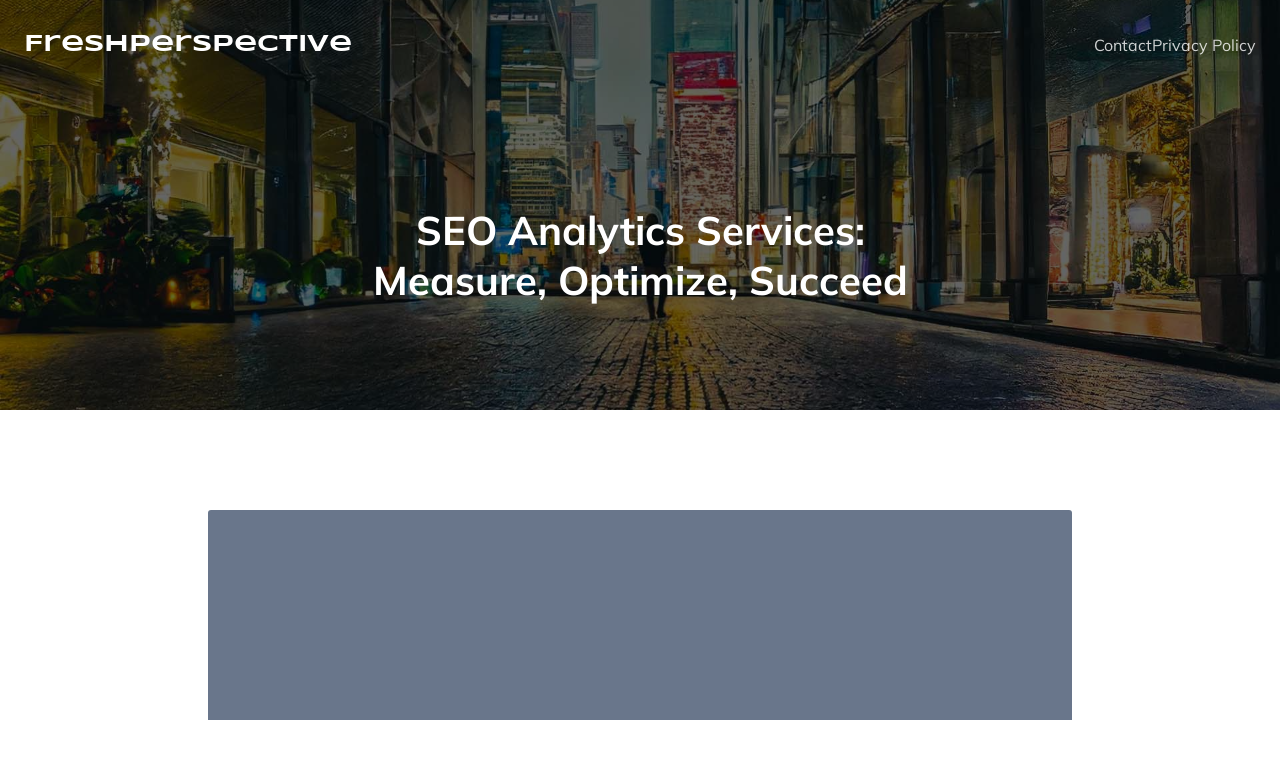

--- FILE ---
content_type: text/html; charset=UTF-8
request_url: https://informalisimo.com/572/seo-analytics-services-measure-optimize-succeed/
body_size: 17541
content:
<!DOCTYPE html>
<html lang="en-US" class='kubio-theme'>
<head>
	<meta charset="UTF-8">
	<meta name="viewport" content="width=device-width, initial-scale=1">
	<title>SEO Analytics Services: Measure, Optimize, Succeed &#8211; FreshPerspective</title>
	<style id="--color-scheme">
		:root {
		--kubio-color-1: 47,124,255;--kubio-color-2: 241,124,32;--kubio-color-3: 78,186,154;--kubio-color-4: 105,118,139;--kubio-color-5: 255,255,255;--kubio-color-6: 43,45,66;--kubio-color-1-variant-1: 217,231,255;--kubio-color-1-variant-2: 132,177,255;--kubio-color-1-variant-3: 47,124,255;--kubio-color-1-variant-4: 31,82,169;--kubio-color-1-variant-5: 15,41,84;--kubio-color-2-variant-1: 240,213,192;--kubio-color-2-variant-2: 240,168,112;--kubio-color-2-variant-3: 241,124,32;--kubio-color-2-variant-4: 155,80,20;--kubio-color-2-variant-5: 70,36,9;--kubio-color-3-variant-1: 139,185,172;--kubio-color-3-variant-2: 78,186,154;--kubio-color-3-variant-3: 16,185,135;--kubio-color-3-variant-4: 42,100,83;--kubio-color-3-variant-5: 6,15,13;--kubio-color-4-variant-1: 169,190,223;--kubio-color-4-variant-2: 105,118,139;--kubio-color-4-variant-3: 58,89,138;--kubio-color-4-variant-4: 12,60,138;--kubio-color-4-variant-5: 40,45,53;--kubio-color-5-variant-1: 255,255,255;--kubio-color-5-variant-2: 204,204,204;--kubio-color-5-variant-3: 153,153,153;--kubio-color-5-variant-4: 101,101,101;--kubio-color-5-variant-5: 50,50,50;--kubio-color-6-variant-1: 153,160,235;--kubio-color-6-variant-2: 98,102,150;--kubio-color-6-variant-3: 64,65,65;--kubio-color-6-variant-4: 43,45,66;--kubio-color-6-variant-5: 20,24,65		}
	</style>
	<meta name='robots' content='max-image-preview:large' />
<link rel="alternate" type="application/rss+xml" title="FreshPerspective &raquo; Feed" href="https://informalisimo.com/feed/" />
<link rel="alternate" type="application/rss+xml" title="FreshPerspective &raquo; Comments Feed" href="https://informalisimo.com/comments/feed/" />
<link rel="alternate" title="oEmbed (JSON)" type="application/json+oembed" href="https://informalisimo.com/wp-json/oembed/1.0/embed?url=https%3A%2F%2Finformalisimo.com%2F572%2Fseo-analytics-services-measure-optimize-succeed%2F" />
<link rel="alternate" title="oEmbed (XML)" type="text/xml+oembed" href="https://informalisimo.com/wp-json/oembed/1.0/embed?url=https%3A%2F%2Finformalisimo.com%2F572%2Fseo-analytics-services-measure-optimize-succeed%2F&#038;format=xml" />
				<script>
					(function () {
						var docEL = document.documentElement;
						var style = docEL.style;
						if (!("backgroundAttachment" in style)) return false;
						var oldValue = style.backgroundAttachment;
						style.backgroundAttachment = "fixed";
						var isSupported = (style.backgroundAttachment === "fixed");
						style.backgroundAttachment = oldValue;

						if (navigator.userAgent.toLowerCase().indexOf('mac') !== -1 && navigator.maxTouchPoints) {
							isSupported = false;
						}

						if (!isSupported) {
							console.warn('Kubio - Browser does not support attachment fix');
							document.documentElement.classList.add('kubio-attachment-fixed-support-fallback');
						}
					})()
				</script>

				<style id='wp-img-auto-sizes-contain-inline-css' type='text/css'>
img:is([sizes=auto i],[sizes^="auto," i]){contain-intrinsic-size:3000px 1500px}
/*# sourceURL=wp-img-auto-sizes-contain-inline-css */
</style>
<style id='wp-emoji-styles-inline-css' type='text/css'>

	img.wp-smiley, img.emoji {
		display: inline !important;
		border: none !important;
		box-shadow: none !important;
		height: 1em !important;
		width: 1em !important;
		margin: 0 0.07em !important;
		vertical-align: -0.1em !important;
		background: none !important;
		padding: 0 !important;
	}
/*# sourceURL=wp-emoji-styles-inline-css */
</style>
<style id='wp-block-library-inline-css' type='text/css'>
:root{--wp-block-synced-color:#7a00df;--wp-block-synced-color--rgb:122,0,223;--wp-bound-block-color:var(--wp-block-synced-color);--wp-editor-canvas-background:#ddd;--wp-admin-theme-color:#007cba;--wp-admin-theme-color--rgb:0,124,186;--wp-admin-theme-color-darker-10:#006ba1;--wp-admin-theme-color-darker-10--rgb:0,107,160.5;--wp-admin-theme-color-darker-20:#005a87;--wp-admin-theme-color-darker-20--rgb:0,90,135;--wp-admin-border-width-focus:2px}@media (min-resolution:192dpi){:root{--wp-admin-border-width-focus:1.5px}}.wp-element-button{cursor:pointer}:root .has-very-light-gray-background-color{background-color:#eee}:root .has-very-dark-gray-background-color{background-color:#313131}:root .has-very-light-gray-color{color:#eee}:root .has-very-dark-gray-color{color:#313131}:root .has-vivid-green-cyan-to-vivid-cyan-blue-gradient-background{background:linear-gradient(135deg,#00d084,#0693e3)}:root .has-purple-crush-gradient-background{background:linear-gradient(135deg,#34e2e4,#4721fb 50%,#ab1dfe)}:root .has-hazy-dawn-gradient-background{background:linear-gradient(135deg,#faaca8,#dad0ec)}:root .has-subdued-olive-gradient-background{background:linear-gradient(135deg,#fafae1,#67a671)}:root .has-atomic-cream-gradient-background{background:linear-gradient(135deg,#fdd79a,#004a59)}:root .has-nightshade-gradient-background{background:linear-gradient(135deg,#330968,#31cdcf)}:root .has-midnight-gradient-background{background:linear-gradient(135deg,#020381,#2874fc)}:root{--wp--preset--font-size--normal:16px;--wp--preset--font-size--huge:42px}.has-regular-font-size{font-size:1em}.has-larger-font-size{font-size:2.625em}.has-normal-font-size{font-size:var(--wp--preset--font-size--normal)}.has-huge-font-size{font-size:var(--wp--preset--font-size--huge)}.has-text-align-center{text-align:center}.has-text-align-left{text-align:left}.has-text-align-right{text-align:right}.has-fit-text{white-space:nowrap!important}#end-resizable-editor-section{display:none}.aligncenter{clear:both}.items-justified-left{justify-content:flex-start}.items-justified-center{justify-content:center}.items-justified-right{justify-content:flex-end}.items-justified-space-between{justify-content:space-between}.screen-reader-text{border:0;clip-path:inset(50%);height:1px;margin:-1px;overflow:hidden;padding:0;position:absolute;width:1px;word-wrap:normal!important}.screen-reader-text:focus{background-color:#ddd;clip-path:none;color:#444;display:block;font-size:1em;height:auto;left:5px;line-height:normal;padding:15px 23px 14px;text-decoration:none;top:5px;width:auto;z-index:100000}html :where(.has-border-color){border-style:solid}html :where([style*=border-top-color]){border-top-style:solid}html :where([style*=border-right-color]){border-right-style:solid}html :where([style*=border-bottom-color]){border-bottom-style:solid}html :where([style*=border-left-color]){border-left-style:solid}html :where([style*=border-width]){border-style:solid}html :where([style*=border-top-width]){border-top-style:solid}html :where([style*=border-right-width]){border-right-style:solid}html :where([style*=border-bottom-width]){border-bottom-style:solid}html :where([style*=border-left-width]){border-left-style:solid}html :where(img[class*=wp-image-]){height:auto;max-width:100%}:where(figure){margin:0 0 1em}html :where(.is-position-sticky){--wp-admin--admin-bar--position-offset:var(--wp-admin--admin-bar--height,0px)}@media screen and (max-width:600px){html :where(.is-position-sticky){--wp-admin--admin-bar--position-offset:0px}}

/*# sourceURL=wp-block-library-inline-css */
</style><style id='global-styles-inline-css' type='text/css'>
:root{--wp--preset--aspect-ratio--square: 1;--wp--preset--aspect-ratio--4-3: 4/3;--wp--preset--aspect-ratio--3-4: 3/4;--wp--preset--aspect-ratio--3-2: 3/2;--wp--preset--aspect-ratio--2-3: 2/3;--wp--preset--aspect-ratio--16-9: 16/9;--wp--preset--aspect-ratio--9-16: 9/16;--wp--preset--color--black: #000000;--wp--preset--color--cyan-bluish-gray: #abb8c3;--wp--preset--color--white: #ffffff;--wp--preset--color--pale-pink: #f78da7;--wp--preset--color--vivid-red: #cf2e2e;--wp--preset--color--luminous-vivid-orange: #ff6900;--wp--preset--color--luminous-vivid-amber: #fcb900;--wp--preset--color--light-green-cyan: #7bdcb5;--wp--preset--color--vivid-green-cyan: #00d084;--wp--preset--color--pale-cyan-blue: #8ed1fc;--wp--preset--color--vivid-cyan-blue: #0693e3;--wp--preset--color--vivid-purple: #9b51e0;--wp--preset--color--kubio-color-1: rgb(47, 124, 255);--wp--preset--color--kubio-color-2: rgb(241, 124, 32);--wp--preset--color--kubio-color-3: rgb(78, 186, 154);--wp--preset--color--kubio-color-4: rgb(105, 118, 139);--wp--preset--color--kubio-color-5: rgb(255, 255, 255);--wp--preset--color--kubio-color-6: rgb(43, 45, 66);--wp--preset--color--kubio-color-5-variant-2: #F9F9F9;--wp--preset--gradient--vivid-cyan-blue-to-vivid-purple: linear-gradient(135deg,rgb(6,147,227) 0%,rgb(155,81,224) 100%);--wp--preset--gradient--light-green-cyan-to-vivid-green-cyan: linear-gradient(135deg,rgb(122,220,180) 0%,rgb(0,208,130) 100%);--wp--preset--gradient--luminous-vivid-amber-to-luminous-vivid-orange: linear-gradient(135deg,rgb(252,185,0) 0%,rgb(255,105,0) 100%);--wp--preset--gradient--luminous-vivid-orange-to-vivid-red: linear-gradient(135deg,rgb(255,105,0) 0%,rgb(207,46,46) 100%);--wp--preset--gradient--very-light-gray-to-cyan-bluish-gray: linear-gradient(135deg,rgb(238,238,238) 0%,rgb(169,184,195) 100%);--wp--preset--gradient--cool-to-warm-spectrum: linear-gradient(135deg,rgb(74,234,220) 0%,rgb(151,120,209) 20%,rgb(207,42,186) 40%,rgb(238,44,130) 60%,rgb(251,105,98) 80%,rgb(254,248,76) 100%);--wp--preset--gradient--blush-light-purple: linear-gradient(135deg,rgb(255,206,236) 0%,rgb(152,150,240) 100%);--wp--preset--gradient--blush-bordeaux: linear-gradient(135deg,rgb(254,205,165) 0%,rgb(254,45,45) 50%,rgb(107,0,62) 100%);--wp--preset--gradient--luminous-dusk: linear-gradient(135deg,rgb(255,203,112) 0%,rgb(199,81,192) 50%,rgb(65,88,208) 100%);--wp--preset--gradient--pale-ocean: linear-gradient(135deg,rgb(255,245,203) 0%,rgb(182,227,212) 50%,rgb(51,167,181) 100%);--wp--preset--gradient--electric-grass: linear-gradient(135deg,rgb(202,248,128) 0%,rgb(113,206,126) 100%);--wp--preset--gradient--midnight: linear-gradient(135deg,rgb(2,3,129) 0%,rgb(40,116,252) 100%);--wp--preset--font-size--small: 0.777em;--wp--preset--font-size--medium: 0.888em;--wp--preset--font-size--large: 2em;--wp--preset--font-size--x-large: 2.5em;--wp--preset--font-size--xx-large: 3em;--wp--preset--spacing--20: 0.44rem;--wp--preset--spacing--30: 0.67rem;--wp--preset--spacing--40: 1rem;--wp--preset--spacing--50: 1.5rem;--wp--preset--spacing--60: 2.25rem;--wp--preset--spacing--70: 3.38rem;--wp--preset--spacing--80: 5.06rem;--wp--preset--shadow--natural: 6px 6px 9px rgba(0, 0, 0, 0.2);--wp--preset--shadow--deep: 12px 12px 50px rgba(0, 0, 0, 0.4);--wp--preset--shadow--sharp: 6px 6px 0px rgba(0, 0, 0, 0.2);--wp--preset--shadow--outlined: 6px 6px 0px -3px rgb(255, 255, 255), 6px 6px rgb(0, 0, 0);--wp--preset--shadow--crisp: 6px 6px 0px rgb(0, 0, 0);--wp--preset--shadow--deep-2: 0px 0px 50px rgba(0, 0, 0, 0.2);}:root :where(.is-layout-flow) > :first-child{margin-block-start: 0;}:root :where(.is-layout-flow) > :last-child{margin-block-end: 0;}:root :where(.is-layout-flow) > *{margin-block-start: 24px;margin-block-end: 0;}:root :where(.is-layout-constrained) > :first-child{margin-block-start: 0;}:root :where(.is-layout-constrained) > :last-child{margin-block-end: 0;}:root :where(.is-layout-constrained) > *{margin-block-start: 24px;margin-block-end: 0;}:root :where(.is-layout-flex){gap: 24px;}:root :where(.is-layout-grid){gap: 24px;}body .is-layout-flex{display: flex;}.is-layout-flex{flex-wrap: wrap;align-items: center;}.is-layout-flex > :is(*, div){margin: 0;}body .is-layout-grid{display: grid;}.is-layout-grid > :is(*, div){margin: 0;}.has-black-color{color: var(--wp--preset--color--black) !important;}.has-cyan-bluish-gray-color{color: var(--wp--preset--color--cyan-bluish-gray) !important;}.has-white-color{color: var(--wp--preset--color--white) !important;}.has-pale-pink-color{color: var(--wp--preset--color--pale-pink) !important;}.has-vivid-red-color{color: var(--wp--preset--color--vivid-red) !important;}.has-luminous-vivid-orange-color{color: var(--wp--preset--color--luminous-vivid-orange) !important;}.has-luminous-vivid-amber-color{color: var(--wp--preset--color--luminous-vivid-amber) !important;}.has-light-green-cyan-color{color: var(--wp--preset--color--light-green-cyan) !important;}.has-vivid-green-cyan-color{color: var(--wp--preset--color--vivid-green-cyan) !important;}.has-pale-cyan-blue-color{color: var(--wp--preset--color--pale-cyan-blue) !important;}.has-vivid-cyan-blue-color{color: var(--wp--preset--color--vivid-cyan-blue) !important;}.has-vivid-purple-color{color: var(--wp--preset--color--vivid-purple) !important;}.has-kubio-color-1-color{color: var(--wp--preset--color--kubio-color-1) !important;}.has-kubio-color-2-color{color: var(--wp--preset--color--kubio-color-2) !important;}.has-kubio-color-3-color{color: var(--wp--preset--color--kubio-color-3) !important;}.has-kubio-color-4-color{color: var(--wp--preset--color--kubio-color-4) !important;}.has-kubio-color-5-color{color: var(--wp--preset--color--kubio-color-5) !important;}.has-kubio-color-6-color{color: var(--wp--preset--color--kubio-color-6) !important;}.has-kubio-color-5-variant-2-color{color: var(--wp--preset--color--kubio-color-5-variant-2) !important;}.has-black-background-color{background-color: var(--wp--preset--color--black) !important;}.has-cyan-bluish-gray-background-color{background-color: var(--wp--preset--color--cyan-bluish-gray) !important;}.has-white-background-color{background-color: var(--wp--preset--color--white) !important;}.has-pale-pink-background-color{background-color: var(--wp--preset--color--pale-pink) !important;}.has-vivid-red-background-color{background-color: var(--wp--preset--color--vivid-red) !important;}.has-luminous-vivid-orange-background-color{background-color: var(--wp--preset--color--luminous-vivid-orange) !important;}.has-luminous-vivid-amber-background-color{background-color: var(--wp--preset--color--luminous-vivid-amber) !important;}.has-light-green-cyan-background-color{background-color: var(--wp--preset--color--light-green-cyan) !important;}.has-vivid-green-cyan-background-color{background-color: var(--wp--preset--color--vivid-green-cyan) !important;}.has-pale-cyan-blue-background-color{background-color: var(--wp--preset--color--pale-cyan-blue) !important;}.has-vivid-cyan-blue-background-color{background-color: var(--wp--preset--color--vivid-cyan-blue) !important;}.has-vivid-purple-background-color{background-color: var(--wp--preset--color--vivid-purple) !important;}.has-kubio-color-1-background-color{background-color: var(--wp--preset--color--kubio-color-1) !important;}.has-kubio-color-2-background-color{background-color: var(--wp--preset--color--kubio-color-2) !important;}.has-kubio-color-3-background-color{background-color: var(--wp--preset--color--kubio-color-3) !important;}.has-kubio-color-4-background-color{background-color: var(--wp--preset--color--kubio-color-4) !important;}.has-kubio-color-5-background-color{background-color: var(--wp--preset--color--kubio-color-5) !important;}.has-kubio-color-6-background-color{background-color: var(--wp--preset--color--kubio-color-6) !important;}.has-kubio-color-5-variant-2-background-color{background-color: var(--wp--preset--color--kubio-color-5-variant-2) !important;}.has-black-border-color{border-color: var(--wp--preset--color--black) !important;}.has-cyan-bluish-gray-border-color{border-color: var(--wp--preset--color--cyan-bluish-gray) !important;}.has-white-border-color{border-color: var(--wp--preset--color--white) !important;}.has-pale-pink-border-color{border-color: var(--wp--preset--color--pale-pink) !important;}.has-vivid-red-border-color{border-color: var(--wp--preset--color--vivid-red) !important;}.has-luminous-vivid-orange-border-color{border-color: var(--wp--preset--color--luminous-vivid-orange) !important;}.has-luminous-vivid-amber-border-color{border-color: var(--wp--preset--color--luminous-vivid-amber) !important;}.has-light-green-cyan-border-color{border-color: var(--wp--preset--color--light-green-cyan) !important;}.has-vivid-green-cyan-border-color{border-color: var(--wp--preset--color--vivid-green-cyan) !important;}.has-pale-cyan-blue-border-color{border-color: var(--wp--preset--color--pale-cyan-blue) !important;}.has-vivid-cyan-blue-border-color{border-color: var(--wp--preset--color--vivid-cyan-blue) !important;}.has-vivid-purple-border-color{border-color: var(--wp--preset--color--vivid-purple) !important;}.has-kubio-color-1-border-color{border-color: var(--wp--preset--color--kubio-color-1) !important;}.has-kubio-color-2-border-color{border-color: var(--wp--preset--color--kubio-color-2) !important;}.has-kubio-color-3-border-color{border-color: var(--wp--preset--color--kubio-color-3) !important;}.has-kubio-color-4-border-color{border-color: var(--wp--preset--color--kubio-color-4) !important;}.has-kubio-color-5-border-color{border-color: var(--wp--preset--color--kubio-color-5) !important;}.has-kubio-color-6-border-color{border-color: var(--wp--preset--color--kubio-color-6) !important;}.has-kubio-color-5-variant-2-border-color{border-color: var(--wp--preset--color--kubio-color-5-variant-2) !important;}.has-vivid-cyan-blue-to-vivid-purple-gradient-background{background: var(--wp--preset--gradient--vivid-cyan-blue-to-vivid-purple) !important;}.has-light-green-cyan-to-vivid-green-cyan-gradient-background{background: var(--wp--preset--gradient--light-green-cyan-to-vivid-green-cyan) !important;}.has-luminous-vivid-amber-to-luminous-vivid-orange-gradient-background{background: var(--wp--preset--gradient--luminous-vivid-amber-to-luminous-vivid-orange) !important;}.has-luminous-vivid-orange-to-vivid-red-gradient-background{background: var(--wp--preset--gradient--luminous-vivid-orange-to-vivid-red) !important;}.has-very-light-gray-to-cyan-bluish-gray-gradient-background{background: var(--wp--preset--gradient--very-light-gray-to-cyan-bluish-gray) !important;}.has-cool-to-warm-spectrum-gradient-background{background: var(--wp--preset--gradient--cool-to-warm-spectrum) !important;}.has-blush-light-purple-gradient-background{background: var(--wp--preset--gradient--blush-light-purple) !important;}.has-blush-bordeaux-gradient-background{background: var(--wp--preset--gradient--blush-bordeaux) !important;}.has-luminous-dusk-gradient-background{background: var(--wp--preset--gradient--luminous-dusk) !important;}.has-pale-ocean-gradient-background{background: var(--wp--preset--gradient--pale-ocean) !important;}.has-electric-grass-gradient-background{background: var(--wp--preset--gradient--electric-grass) !important;}.has-midnight-gradient-background{background: var(--wp--preset--gradient--midnight) !important;}.has-small-font-size{font-size: var(--wp--preset--font-size--small) !important;}.has-medium-font-size{font-size: var(--wp--preset--font-size--medium) !important;}.has-large-font-size{font-size: var(--wp--preset--font-size--large) !important;}.has-x-large-font-size{font-size: var(--wp--preset--font-size--x-large) !important;}.has-xx-large-font-size{font-size: var(--wp--preset--font-size--xx-large) !important;}
/*# sourceURL=global-styles-inline-css */
</style>

<style id='classic-theme-styles-inline-css' type='text/css'>
/*! This file is auto-generated */
.wp-block-button__link{color:#fff;background-color:#32373c;border-radius:9999px;box-shadow:none;text-decoration:none;padding:calc(.667em + 2px) calc(1.333em + 2px);font-size:1.125em}.wp-block-file__button{background:#32373c;color:#fff;text-decoration:none}
/*# sourceURL=/wp-includes/css/classic-themes.min.css */
</style>
<link rel='stylesheet' id='contact-form-7-css' href='https://informalisimo.com/wp-content/plugins/contact-form-7/includes/css/styles.css?ver=6.1.4' type='text/css' media='all' />
<link rel='stylesheet' id='kubio-theme-css' href='https://informalisimo.com/wp-content/themes/kubio/style.css?ver=1.0.66' type='text/css' media='all' />
<link rel='stylesheet' id='kubio_local_google_fonts-css' href='https://informalisimo.com/wp-content/themes/kubio//resources/google-fonts/style.css?ver=1.0.66' type='text/css' media='all' />
<script type="text/javascript" src="https://informalisimo.com/wp-includes/js/jquery/jquery.min.js?ver=3.7.1" id="jquery-core-js"></script>
<script type="text/javascript" src="https://informalisimo.com/wp-includes/js/jquery/jquery-migrate.min.js?ver=3.4.1" id="jquery-migrate-js"></script>
<link rel="https://api.w.org/" href="https://informalisimo.com/wp-json/" /><link rel="alternate" title="JSON" type="application/json" href="https://informalisimo.com/wp-json/wp/v2/posts/572" /><link rel="EditURI" type="application/rsd+xml" title="RSD" href="https://informalisimo.com/xmlrpc.php?rsd" />
<meta name="generator" content="WordPress 6.9" />
<link rel="canonical" href="https://informalisimo.com/572/seo-analytics-services-measure-optimize-succeed/" />
<link rel='shortlink' href='https://informalisimo.com/?p=572' />
    <base target="_top">
    		<style data-kubio-theme-style="true">
		  html.kubio-theme #kubio [data-kubio-component="dropdown-menu"] ul, [data-kubio='kubio/menu-offscreen'] >div{justify-content:center !important}html.kubio-theme #kubio .kubio-header__k__cokser9d3k-nav .wp-block-kubio-column__container{}html.kubio-theme #kubio .kubio-header__k__cokser9d3k-nav .wp-block-kubio-column__container:nth-child(1) a{}html.kubio-theme #kubio .kubio-header__k__cokser9d3k-nav .wp-block-kubio-column__container:nth-child(2){}html.kubio-theme #kubio .kubio-header__k__cokser9d3k-nav div > .colibri-menu-container > ul.colibri-menu{justify-content:normal}html.kubio-theme #kubio .kubio-header__k__cokser9d3k-nav .wp-block-kubio-column__container .wp-block-kubio-logo{}html.kubio-theme #kubio .kubio-header__k__cokser9d3k-nav{padding-top:20px !important;padding-bottom:20px !important}html.kubio-theme #kubio [data-selective-refresh='kubio-theme-components-innerheader-topbar']{display:none}html.kubio-theme #kubio .kubio-header__k__KFTMhA6WOVh-outer{min-height:auto;background-color:rgba(103,83,233,1);background-image:url("https://informalisimo.com/wp-content/themes/kubio/resources/images/background-image.jpg");background-position:%s;background-attachment:scroll;background-repeat:no-repeat;background-size:cover;padding-top:100px;padding-bottom:90px}html.kubio-theme #kubio .kubio-header__k__KFTMhA6WOVh-outer .background-layer .shape-layer{background-image:url(https://informalisimo.com/wp-content/themes/kubio//resources/images/header-shapes/none.png);background-size:%s}html.kubio-theme #kubio .kubio-header__k__KFTMhA6WOVh-outer .background-layer .overlay-layer{background-color:rgba(0,0,0,0.6)}html.kubio-theme #kubio .kubio-header__k__KFTMhA6WOVh-outer .h-separator{height:100px !important}html.kubio-theme #kubio .kubio-front-header__k__J6FPNZyUrn-outer .wp-block-kubio-column__container:nth-child(2){display:none}html.kubio-theme #kubio .kubio-front-header__k__J6FPNZyUrn-outer{min-height:100vh;background-color:rgba(234,234,234,0.5);background-image:url("https://informalisimo.com/wp-content/themes/kubio/resources/images/background-image.jpg");background-position:%s;background-attachment:scroll;background-repeat:no-repeat;background-size:cover;padding-top:100px;padding-bottom:100px}html.kubio-theme #kubio .kubio-front-header__k__J6FPNZyUrn-outer .background-layer .shape-layer{background-image:url(https://informalisimo.com/wp-content/themes/kubio//resources/images/header-shapes/none.png);background-size:%s}html.kubio-theme #kubio .kubio-front-header__k__J6FPNZyUrn-outer .background-layer .overlay-layer{background-color:rgba(0,0,0,0.6)}html.kubio-theme #kubio .kubio-front-header__k__J6FPNZyUrn-outer .h-separator{height:100px !important}html.kubio-theme #kubio [data-kubio-partial-refresh='title'] .wp-block-kubio-heading__text{text-align:center}html.kubio-theme #kubio [data-kubio-partial-refresh='subtitle'] .wp-block-kubio-text__text{text-align:center}html.kubio-theme #kubio .kubio-front-header__k__xLwdIMLPC_l-nav .wp-block-kubio-column__container{}html.kubio-theme #kubio .kubio-front-header__k__xLwdIMLPC_l-nav .wp-block-kubio-column__container:nth-child(1) a{}html.kubio-theme #kubio .kubio-front-header__k__xLwdIMLPC_l-nav .wp-block-kubio-column__container:nth-child(2){}html.kubio-theme #kubio .kubio-front-header__k__xLwdIMLPC_l-nav div > .colibri-menu-container > ul.colibri-menu{justify-content:normal}html.kubio-theme #kubio .kubio-front-header__k__xLwdIMLPC_l-nav .wp-block-kubio-column__container .wp-block-kubio-logo{}html.kubio-theme #kubio .kubio-front-header__k__xLwdIMLPC_l-nav{padding-top:20px !important;padding-bottom:20px !important}html.kubio-theme #kubio [data-selective-refresh='kubio-theme-components-frontheader-topbar']{display:none}html.kubio-theme #kubio .wp-block-kubio-hero div.wp-block-kubio-image__frameImage{border-style:solid;background-color:transparent}html.kubio-theme #kubio .wp-block-kubio-hero .wp-block-kubio-image__frameImage{background-color:rgba(255, 255, 255, 1);border-color:rgba(255, 255, 255, 1);width:100%;height:100%;transform:translateX(10%) translateY(10%);border-width:10px;z-index:1}html.kubio-theme #kubio .wp-block-kubio-hero  .wp-block-kubio-image__frameImage{box-shadow:}html.kubio-theme #kubio .wp-block-kubio-post-featured-image.kubio-post-featured-image--image-missing{display:block}html.kubio-theme #kubio .wp-block-kubio-post-featured-image{background-color:rgba(105,118,139, 1)}html.kubio-theme #kubio [data-kubio-partial-refresh='buttons']{text-align:center}@media (max-width: 767px){html.kubio-theme #kubio .kubio-header__k__KFTMhA6WOVh-outer{background-attachment:none}html.kubio-theme #kubio .kubio-front-header__k__J6FPNZyUrn-outer{background-attachment:none}}@media (min-width: 1024px){html.kubio-theme #kubio .kubio-front-header__k__J6FPNZyUrn-outer .wp-block-kubio-column__container{width:80%}html.kubio-theme #kubio .kubio-front-header__k__J6FPNZyUrn-outer .wp-block-kubio-column__container:nth-child(1){}html.kubio-theme #kubio .kubio-front-header__k__J6FPNZyUrn-outer .wp-block-kubio-row__inner .wp-block-kubio-column__container:first-child{width:90% !important}html.kubio-theme #kubio .kubio-front-header__k__J6FPNZyUrn-outer .wp-block-kubio-row__inner .wp-block-kubio-column__container:nth-child(2){width:calc(100% - 90%) !important}}		</style>
		</head>

<body id="kubio" class="wp-singular post-template-default single single-post postid-572 single-format-standard wp-theme-kubio kubio-theme">
<div class="site" id="page-top">
			<script>
			/(trident|msie)/i.test(navigator.userAgent) && document.getElementById && window.addEventListener && window.addEventListener("hashchange", function () {
				var t, e = location.hash.substring(1);
				/^[A-z0-9_-]+$/.test(e) && (t = document.getElementById(e)) && (/^(?:a|select|input|button|textarea)$/i.test(t.tagName) || (t.tabIndex = -1), t.focus())
			}, !1);
		</script>
		<a class="skip-link screen-reader-text" href="#content">
			Skip to content		</a>
				<div class="header header-inner-page">
			<div class="wp-block wp-block-kubio-navigation  position-relative wp-block-kubio-navigation__outer h-navigation_overlap kubio-theme-nav-boxed kubio-header__k__jZZ7ZgkWWk-outer kubio-local-416-outer h-navigation_overlap" data-kubio="kubio/navigation" data-kubio-component="overlap" data-kubio-settings="true" id="navigation">
		<div class="wp-block wp-block-kubio-navigation-section  position-relative wp-block-kubio-navigation-section__nav kubio-header__k__cokser9d3k-nav kubio-local-433-nav h-section h-navigation" data-kubio="kubio/navigation-section" data-kubio-component="navigation" data-kubio-settings="{&quot;sticky&quot;:false,&quot;overlap&quot;:true}">
		<div class="position-relative wp-block-kubio-navigation-section__nav-section kubio-header__k__cokser9d3k-nav-section kubio-local-433-nav-section    h-section-boxed-container">
			<div class="wp-block wp-block-kubio-navigation-items  position-relative wp-block-kubio-navigation-items__outer kubio-header__k__jAz4q5UdG1-outer kubio-local-434-outer" data-kubio="kubio/navigation-items" data-nav-normal="true">
				<div class="wp-block wp-block-kubio-row  position-relative wp-block-kubio-row__container kubio-header__k__Jh6IniCKIK-container kubio-local-435-container gutters-row-lg-0 gutters-row-v-lg-0 gutters-row-md-0 gutters-row-v-md-0 gutters-row-2 gutters-row-v-0" data-kubio="kubio/row">
					<div class="position-relative wp-block-kubio-row__inner kubio-header__k__Jh6IniCKIK-inner kubio-local-435-inner h-row align-items-lg-stretch align-items-md-stretch align-items-stretch justify-content-lg-center justify-content-md-center justify-content-center gutters-col-lg-0 gutters-col-v-lg-0 gutters-col-md-0 gutters-col-v-md-0 gutters-col-2 gutters-col-v-0">
						<div class="wp-block wp-block-kubio-column  position-relative wp-block-kubio-column__container kubio-header__k__p8q1gQwZk8-container kubio-local-436-container d-flex h-col-lg-auto h-col-md-auto h-col" data-kubio="kubio/column">
							<div class="position-relative wp-block-kubio-column__inner kubio-header__k__p8q1gQwZk8-inner kubio-local-436-inner d-flex h-flex-basis h-px-lg-0 v-inner-lg-0 h-px-md-2 v-inner-md-0 h-px-2 v-inner-2">
								<div class="position-relative wp-block-kubio-column__align kubio-header__k__p8q1gQwZk8-align kubio-local-436-align h-y-container h-column__content h-column__v-align flex-basis-auto align-self-lg-center align-self-md-center align-self-center">
											<div data-kubio-partial-refresh='logo'>
			<a class="wp-block wp-block-kubio-logo position-relative wp-block-kubio-logo__container  kubio-logo-direction-row kubio-header__k__pCBjS67tbM7-container kubio-local--container"
   data-kubio="kubio/logo" href="https://informalisimo.com/">
		<span class="position-relative wp-block-kubio-logo__text  kubio-header__k__pCBjS67tbM7-text kubio-local--text">
		FreshPerspective	</span>
	</a>
		</div>
										</div>
							</div>
						</div>
						<div class="wp-block wp-block-kubio-column  kubio-hide-on-mobile position-relative wp-block-kubio-column__container kubio-header__k__GQy4e2i_VhU-container kubio-local-438-container d-flex h-col-lg h-col-md h-col-auto" data-kubio="kubio/column">
							<div class="position-relative wp-block-kubio-column__inner kubio-header__k__GQy4e2i_VhU-inner kubio-local-438-inner d-flex h-flex-basis h-px-lg-0 v-inner-lg-0 h-px-md-0 v-inner-md-0 h-px-0 v-inner-0">
								<div class="position-relative wp-block-kubio-column__align kubio-header__k__GQy4e2i_VhU-align kubio-local-438-align h-y-container h-column__content h-column__v-align flex-basis-100 align-self-lg-center align-self-md-center align-self-center">
									<div class="wp-block wp-block-kubio-spacer  position-relative wp-block-kubio-spacer__container kubio-header__k__uTjkb3qLKro-container kubio-local-439-container" data-kubio="kubio/spacer"></div>
								</div>
							</div>
						</div>
						<div class="wp-block wp-block-kubio-column  position-relative wp-block-kubio-column__container kubio-header__k__Vb6ApGnmw8l-container kubio-local-440-container d-flex h-col-lg-auto h-col-md-auto h-col-auto" data-kubio="kubio/column">
							<div class="position-relative wp-block-kubio-column__inner kubio-header__k__Vb6ApGnmw8l-inner kubio-local-440-inner d-flex h-flex-basis h-px-lg-0 v-inner-lg-0 h-px-md-0 v-inner-md-0 h-px-2 v-inner-2">
								<div class="position-relative wp-block-kubio-column__align kubio-header__k__Vb6ApGnmw8l-align kubio-local-440-align h-y-container h-column__content h-column__v-align flex-basis-auto align-self-lg-center align-self-md-center align-self-center">
									<div class="wp-block wp-block-kubio-dropdown-menu  position-relative wp-block-kubio-dropdown-menu__outer kubio-front-header__k__c6BbujDIAOY-outer kubio-local-663-outer kubio-dropdown-menu h-ignore-global-body-typography bordered-active-item bordered-active-item--bottom bordered-active-item  effect-borders-grow grow-from-left has-offcanvas-tablet" data-kubio="kubio/dropdown-menu" data-kubio-component="dropdown-menu" data-kubio-settings="[]">
	<div class="wp-block wp-block-kubio-menu-items  position-relative wp-block-kubio-menu-items__outer kubio-front-header__k__K5qy1wT2BoI-outer kubio-local-664-outer kubio-menu" data-kubio="kubio/menu-items">
		<ul class="menu kubio-has-gap-fallback"><li class="page_item page-item-2"><a href="https://informalisimo.com/contact/">Contact</a></li><li class="page_item page-item-3"><a href="https://informalisimo.com/privacy-policy/">Privacy Policy</a></li></ul>	</div>
	<div class="wp-block wp-block-kubio-menu-offscreen  position-relative wp-block-kubio-menu-offscreen__container kubio-front-header__k__r1Ph182_RWJ-container kubio-local-665-container" data-kubio="kubio/menu-offscreen">
		<div class="position-relative wp-block-kubio-menu-offscreen__align kubio-front-header__k__r1Ph182_RWJ-align kubio-local-665-align">
			<button class="position-relative wp-block-kubio-menu-offscreen__iconWrapper kubio-front-header__k__r1Ph182_RWJ-iconWrapper kubio-local-665-iconWrapper kubio-offscreen-icon-wrapper" data-target="#kubio-offscreen-65bb4b71eab7f" data-target-id="kubio-offscreen-65bb4b71eab7f" data-direction="right" data-width="300px" data-offcanvas-overlay-id="kubio-offscreen-65bb4b71eab7f-overlay" aria-label="Mobile Menu" data-kubio-component="offcanvas" data-kubio-settings="[]">
				<span class="h-svg-icon wp-block-kubio-menu-offscreen__icon kubio-front-header__k__r1Ph182_RWJ-icon kubio-local-665-icon" name="icons8-line-awesome/bars">
					<svg version="1.1" xmlns="http://www.w3.org/2000/svg" xmlns:xlink="http://www.w3.org/1999/xlink" id="bars" viewBox="0 0 512 545.5">
						<path d="M64 144h384v32H64v-32zm0 128h384v32H64v-32zm0 128h384v32H64v-32z"/></svg>
					</span>
				</button>
			</div>
			<div class="position-relative wp-block-kubio-menu-offscreen__offscreenOverlay kubio-front-header__k__r1Ph182_RWJ-offscreenOverlay kubio-local-665-offscreenOverlay kubio-offscreen-overlay offscreen-overlay" id="kubio-offscreen-65bb4b71eab7f-overlay"></div>
			<div class="position-relative wp-block-kubio-menu-offscreen__offscreen kubio-front-header__k__r1Ph182_RWJ-offscreen kubio-local-665-offscreen kubio-offscreen offscreen hide" id="kubio-offscreen-65bb4b71eab7f">
				<div class="position-relative wp-block-kubio-menu-offscreen__inner kubio-front-header__k__r1Ph182_RWJ-inner kubio-local-665-inner">
					<div class="wp-block wp-block-kubio-menu-offscreen-content  position-relative wp-block-kubio-menu-offscreen-content__container kubio-front-header__k__4fttDua62gk-container kubio-local-666-container" data-kubio="kubio/menu-offscreen-content">
						<div class="wp-block wp-block-kubio-row  position-relative wp-block-kubio-row__container kubio-front-header__k__oEwMj8zqLa0-container kubio-local-667-container gutters-row-lg-3 gutters-row-v-lg-2 gutters-row-md-3 gutters-row-v-md-2 gutters-row-3 gutters-row-v-3" data-kubio="kubio/row">
							<div class="background-wrapper">
								<div class="background-layer background-layer-media-container-lg"></div>
								<div class="background-layer background-layer-media-container-md"></div>
								<div class="background-layer background-layer-media-container"></div>
							</div>
							<div class="position-relative wp-block-kubio-row__inner kubio-front-header__k__oEwMj8zqLa0-inner kubio-local-667-inner h-row align-items-lg-stretch align-items-md-stretch align-items-stretch justify-content-lg-center justify-content-md-center justify-content-center gutters-col-lg-3 gutters-col-v-lg-2 gutters-col-md-3 gutters-col-v-md-2 gutters-col-3 gutters-col-v-3">
								<div class="wp-block wp-block-kubio-column  position-relative wp-block-kubio-column__container kubio-front-header__k__dySu33XviAE-container kubio-local-668-container d-flex h-col-lg-auto h-col-md-auto h-col-auto" data-kubio="kubio/column">
									<div class="position-relative wp-block-kubio-column__inner kubio-front-header__k__dySu33XviAE-inner kubio-local-668-inner d-flex h-flex-basis h-px-lg-2 v-inner-lg-2 h-px-md-3 v-inner-md-2 h-px-3 v-inner-2">
										<div class="background-wrapper">
											<div class="background-layer background-layer-media-container-lg"></div>
											<div class="background-layer background-layer-media-container-md"></div>
											<div class="background-layer background-layer-media-container"></div>
										</div>
										<div class="position-relative wp-block-kubio-column__align kubio-front-header__k__dySu33XviAE-align kubio-local-668-align h-y-container h-column__content h-column__v-align flex-basis-100 align-self-lg-center align-self-md-center align-self-center">
													<div data-kubio-partial-refresh='logo'>
			<a class="wp-block wp-block-kubio-logo position-relative wp-block-kubio-logo__container  kubio-logo-direction-row kubio-front-header__k__nVjkPY2tu-container kubio-local--container"
   data-kubio="kubio/logo" href="https://informalisimo.com/">
		<span class="position-relative wp-block-kubio-logo__text  kubio-front-header__k__nVjkPY2tu-text kubio-local--text">
		FreshPerspective	</span>
	</a>
		</div>
												</div>
									</div>
								</div>
							</div>
						</div>
						<div class="wp-block wp-block-kubio-accordion-menu  position-relative wp-block-kubio-accordion-menu__outer kubio-front-header__k__RfKm7zJUMjR-outer kubio-local-670-outer kubio-accordion-menu h-ignore-global-body-typography" data-kubio="kubio/accordion-menu" data-kubio-component="accordion-menu" data-kubio-settings="[]">
							<div class="wp-block wp-block-kubio-menu-items  position-relative wp-block-kubio-menu-items__outer kubio-front-header__k__7riXk8OqsUS-outer kubio-local-671-outer kubio-menu" data-kubio="kubio/menu-items">
								<ul class="menu kubio-has-gap-fallback"><li class="page_item page-item-2"><a href="https://informalisimo.com/contact/">Contact</a></li><li class="page_item page-item-3"><a href="https://informalisimo.com/privacy-policy/">Privacy Policy</a></li></ul>							</div>
						</div>
						<div class="wp-block wp-block-kubio-row  position-relative wp-block-kubio-row__container kubio-front-header__k__ridFgk2UVqX-container kubio-local-672-container gutters-row-lg-3 gutters-row-v-lg-2 gutters-row-md-3 gutters-row-v-md-2 gutters-row-3 gutters-row-v-2" data-kubio="kubio/row">
							<div class="background-wrapper">
								<div class="background-layer background-layer-media-container-lg"></div>
								<div class="background-layer background-layer-media-container-md"></div>
								<div class="background-layer background-layer-media-container"></div>
							</div>
							<div class="position-relative wp-block-kubio-row__inner kubio-front-header__k__ridFgk2UVqX-inner kubio-local-672-inner h-row align-items-lg-stretch align-items-md-stretch align-items-stretch justify-content-lg-center justify-content-md-center justify-content-center gutters-col-lg-3 gutters-col-v-lg-2 gutters-col-md-3 gutters-col-v-md-2 gutters-col-3 gutters-col-v-2">
								<div class="wp-block wp-block-kubio-column  position-relative wp-block-kubio-column__container kubio-front-header__k__7AuOkWajPWG-container kubio-local-673-container d-flex h-col-lg-auto h-col-md-auto h-col-auto" data-kubio="kubio/column">
									<div class="position-relative wp-block-kubio-column__inner kubio-front-header__k__7AuOkWajPWG-inner kubio-local-673-inner d-flex h-flex-basis h-px-lg-2 v-inner-lg-2 h-px-md-3 v-inner-md-2 h-px-3 v-inner-2">
										<div class="background-wrapper">
											<div class="background-layer background-layer-media-container-lg"></div>
											<div class="background-layer background-layer-media-container-md"></div>
											<div class="background-layer background-layer-media-container"></div>
										</div>
										<div class="position-relative wp-block-kubio-column__align kubio-front-header__k__7AuOkWajPWG-align kubio-local-673-align h-y-container h-column__content h-column__v-align flex-basis-100 align-self-lg-center align-self-md-center align-self-center">
												<p class="h-global-transition-all">
		&copy; 2026 FreshPerspective	</p>
											</div>
									</div>
								</div>
							</div>
						</div>
					</div>
				</div>
			</div>
		</div>
	</div>
								</div>
							</div>
						</div>
					</div>
				</div>
			</div>
		</div>
	</div>
</div>
<div style="" class="wp-block wp-block-kubio-hero  position-relative wp-block-kubio-hero__outer kubio-header__k__KFTMhA6WOVh-outer kubio-local-489-outer d-flex h-section-global-spacing align-items-lg-center align-items-md-center align-items-center" data-kubio="kubio/hero" id="hero">
			<div class="background-wrapper" data-colibri-hide-pen="true">
			<div class="background-layer">
				<div class="background-layer">
														</div>
									<div class="overlay-layer"></div>
								<div class="shape-layer none"></div>
			</div>
		</div>
			<div class="position-relative wp-block-kubio-hero__inner kubio-header__k__KFTMhA6WOVh-inner kubio-local-489-inner h-navigation-padding h-section-grid-container h-section-boxed-container">
		<script type='text/javascript'>
			(function () {
				// forEach polyfill
				if (!NodeList.prototype.forEach) {
					NodeList.prototype.forEach = function (callback) {
						for (var i = 0; i < this.length; i++) {
							callback.call(this, this.item(i));
						}
					}
				}
				var navigation = document.querySelector('[data-colibri-navigation-overlap="true"], .h-navigation_overlap');
				if (navigation) {
					var els = document
						.querySelectorAll('.h-navigation-padding');
					if (els.length) {
						els.forEach(function (item) {
							item.style.paddingTop = navigation.offsetHeight + "px";
						});
					}
				}
			})();
		</script>
		<div class="wp-block wp-block-kubio-row  position-relative wp-block-kubio-row__container kubio-header__k__vv0pRzL5YoZ-container kubio-local-490-container gutters-row-lg-0 gutters-row-v-lg-0 gutters-row-md-0 gutters-row-v-md-0 gutters-row-0 gutters-row-v-0" data-kubio="kubio/row">
			<div class="position-relative wp-block-kubio-row__inner kubio-header__k__vv0pRzL5YoZ-inner kubio-local-490-inner h-row align-items-lg-stretch align-items-md-stretch align-items-stretch justify-content-lg-center justify-content-md-center justify-content-center gutters-col-lg-0 gutters-col-v-lg-0 gutters-col-md-0 gutters-col-v-md-0 gutters-col-0 gutters-col-v-0">
				<div class="wp-block wp-block-kubio-column  position-relative wp-block-kubio-column__container kubio-header__k__vPVKm6K-swr-container kubio-local-491-container d-flex h-col-lg-auto h-col-md-auto h-col-auto" data-kubio="kubio/column">
					<div class="position-relative wp-block-kubio-column__inner kubio-header__k__vPVKm6K-swr-inner kubio-local-491-inner d-flex h-flex-basis h-px-lg-2 v-inner-lg-2 h-px-md-2 v-inner-md-2 h-px-2 v-inner-2">
						<div class="position-relative wp-block-kubio-column__align kubio-header__k__vPVKm6K-swr-align kubio-local-491-align h-y-container h-column__content h-column__v-align flex-basis-100 align-self-lg-center align-self-md-center align-self-center">
							<h1 class="wp-block wp-block-kubio-page-title  position-relative wp-block-kubio-page-title__container kubio-header__k__SzZXH7PdCL-container kubio-local-492-container" data-kubio="kubio/page-title">
	SEO Analytics Services: Measure, Optimize, Succeed</h1>
						</div>
					</div>
				</div>
			</div>
		</div>
	</div>
</div>
		</div>
		<script type='text/javascript'>
			(function () {
				// forEach polyfill
				if (!NodeList.prototype.forEach) {
					NodeList.prototype.forEach = function (callback) {
						for (var i = 0; i < this.length; i++) {
							callback.call(this, this.item(i));
						}
					}
				}
				var navigation = document.querySelector('[data-colibri-navigation-overlap="true"], .h-navigation_overlap');
				if (navigation) {
					var els = document
						.querySelectorAll('.h-navigation-padding');
					if (els.length) {
						els.forEach(function (item) {
							item.style.paddingTop = navigation.offsetHeight + "px";
						});
					}
				}
			})();
		</script>
				<div id="content">
			<div id="post-572" class="  wp-block wp-block-kubio-query-layout  position-relative wp-block-kubio-query-layout__outer kubio-single__k__single-lAFSH8Xo9x-outer kubio-local-521-outer d-flex h-section-global-spacing align-items-lg-center align-items-md-center align-items-center" data-kubio="kubio/query-layout" id="blog-layout">
	<div class="position-relative wp-block-kubio-query-layout__inner kubio-single__k__single-lAFSH8Xo9x-inner kubio-local-521-inner h-section-grid-container h-section-boxed-container">
		<div class="wp-block wp-block-kubio-row  position-relative wp-block-kubio-row__container kubio-single__k__single-baLWB4dRKjp-container kubio-local-522-container gutters-row-lg-0 gutters-row-v-lg-0 gutters-row-md-0 gutters-row-v-md-0 gutters-row-0 gutters-row-v-0" data-kubio="kubio/row">
			<div class="position-relative wp-block-kubio-row__inner kubio-single__k__single-baLWB4dRKjp-inner kubio-local-522-inner h-row align-items-lg-stretch align-items-md-stretch align-items-stretch justify-content-lg-center justify-content-md-center justify-content-center gutters-col-lg-0 gutters-col-v-lg-0 gutters-col-md-0 gutters-col-v-md-0 gutters-col-0 gutters-col-v-0">
				<div class="wp-block wp-block-kubio-column  position-relative wp-block-kubio-column__container kubio-single__k__single-kxeqsSpdy-n-container kubio-local-523-container d-flex h-col-lg-auto h-col-md-auto h-col-auto" data-kubio="kubio/column">
					<div class="position-relative wp-block-kubio-column__inner kubio-single__k__single-kxeqsSpdy-n-inner kubio-local-523-inner d-flex h-flex-basis h-px-lg-3 v-inner-lg-0 h-px-md-3 v-inner-md-0 h-px-3 v-inner-0">
						<div class="position-relative wp-block-kubio-column__align kubio-single__k__single-kxeqsSpdy-n-align kubio-local-523-align h-y-container h-column__content h-column__v-align flex-basis-100 align-self-lg-start align-self-md-start align-self-start">
							<figure class="wp-block wp-block-kubio-post-featured-image  position-relative wp-block-kubio-post-featured-image__container kubio-single__k__single-rlYTEhTMib-container kubio-local-524-container h-aspect-ratio--16-9 kubio-post-featured-image--image-missing" data-kubio="kubio/post-featured-image" data-kubio-settings="{{kubio_settings_value}}">
																<div class="position-relative wp-block-kubio-post-featured-image__inner kubio-single__k__single-rlYTEhTMib-inner kubio-local-524-inner">
									<div class="position-relative wp-block-kubio-post-featured-image__align kubio-single__k__single-rlYTEhTMib-align kubio-local-524-align h-y-container align-self-lg-end align-self-md-end align-self-end"></div>
								</div>
							</figure>
							<div class="wp-block wp-block-kubio-post-meta  position-relative wp-block-kubio-post-meta__metaDataContainer kubio-single__k__KGesgqe_P-metaDataContainer kubio-local-525-metaDataContainer h-blog-meta" data-kubio="kubio/post-meta" id="post-metadata">
								<span class="metadata-item">
									<a href="https://informalisimo.com/author/">
										Ted									</a>
								</span>
								<span class="metadata-separator">
									-
								</span>
								<span class="metadata-item">
									<a href="https://informalisimo.com/date/2024/01/13/">
										13 January 2024									</a>
								</span>
								<span class="metadata-separator">
									-
								</span>
								<span class="metadata-item">
									<a href="">
										7:37 pm									</a>
								</span>
							</div>
							<div class="wp-block wp-block-kubio-row  position-relative wp-block-kubio-row__container kubio-single__k__single-SbdKxHs2YI-container kubio-local-526-container gutters-row-lg-0 gutters-row-v-lg-0 gutters-row-md-0 gutters-row-v-md-0 gutters-row-0 gutters-row-v-0" data-kubio="kubio/row">
								<div class="position-relative wp-block-kubio-row__inner kubio-single__k__single-SbdKxHs2YI-inner kubio-local-526-inner h-row align-items-lg-stretch align-items-md-stretch align-items-stretch justify-content-lg-center justify-content-md-center justify-content-center gutters-col-lg-0 gutters-col-v-lg-0 gutters-col-md-0 gutters-col-v-md-0 gutters-col-0 gutters-col-v-0">
									<div class="wp-block wp-block-kubio-column  position-relative wp-block-kubio-column__container kubio-single__k__single-3VGwAjm9cX-container kubio-local-527-container d-flex h-col-lg-auto h-col-md-auto h-col-auto" data-kubio="kubio/column">
										<div class="position-relative wp-block-kubio-column__inner kubio-single__k__single-3VGwAjm9cX-inner kubio-local-527-inner d-flex h-flex-basis h-px-lg-0 v-inner-lg-0 h-px-md-0 v-inner-md-0 h-px-0 v-inner-0">
											<div class="position-relative wp-block-kubio-column__align kubio-single__k__single-3VGwAjm9cX-align kubio-local-527-align h-y-container h-column__content h-column__v-align flex-basis-100 align-self-lg-start align-self-md-start align-self-start">
												<div class='kubio-post-content entry-content'><h1> Top SEO Experts in Digital Marketing &#8211; US-Based </h1>
<p> If you&#8217;re trying to boost your online presence and enhance your website&#8217;s visibility, it&#8217;s essential to enlist the help of SEO specialists. Search engine optimization professionals, also called digital marketing specialists, have the knowledge and skills essential to optimize your website for search engines and drive organic traffic. By collaborating with experienced <strong><a href="https://www.affordableseonearme.com/seo-arkansas/">near me professional SEO company Arkansas</a></strong>, it is possible to unlock the entire potential of your web business and get long-term success. </p>
<p> SEO experts offer a range of services, including SEO consulting, website optimization, and also the implementation of effective SEO tips and techniques. Their expertise in internet marketing means they are valuable helpful information on businesses looking to boost their online presence and improve their visibility in search engine results. </p>
<p> In the following paragraphs, we shall explore the significance of hiring SEO experts and provide insights into how to pick the right specialist for the business. We are going to also highlight the top 10 SEO pros who are making significant contributions to the field of search engine optimization. </p>
<p> So, if you&#8217;re able to take your online presence to the next level, read on to discover the realm of SEO experts in digital marketing. </p>
<h2> Should You Hire an SEO Expert? </h2>
<p> With regards to improving your online presence and driving organic visitors to your website, hiring an SEO expert can be quite a game-changer. Making use of their in-depth knowledge and expertise in search engine optimization, SEO experts may help you achieve improved website traffic, higher search engine rankings, increased brand awareness, along with a competitive advantage inside your industry. </p>
<ol>
<li> Improved website traffic: One from the key benefits associated with hiring an SEO expert is the opportunity to drive more qualified visitors to your website. By optimizing your website for search engine listings, they are able to attract users who definitely are actively looking for the products or services you are offering. </li>
<li> Higher search engine rankings: SEO experts possess a deep comprehension of the algorithms used by search engines. They employ proven tips and techniques to optimize your website&#8217;s structure, content, and keywords, ultimately helping your website rank higher in search engine results pages. </li>
<li> Increased brand awareness: With higher search engine rankings, your website becomes more visible to potential customers. This increased visibility leads to greater brand awareness, as increasing numbers of users run into your company while looking for relevant keywords or topics. </li>
<li> Competitive advantage: In today&#8217;s competitive digital landscape, owning an SEO expert working for you can present you with a substantial edge over your competition. By staying updated with all the latest SEO trends and methods, they will help you stay ahead in the search rankings and get more customers for your website. </li>
</ol>
<p> By harnessing the strength of SEO and leveraging the expertise of the SEO professional, it is possible to unlock the entire potential of the website and achieve long-term success within the online realm. </p>
<table>
<tr>
<th> Advantages of Hiring an SEO Expert </th>
</tr>
<tr>
<td> Improved website traffic </td>
</tr>
<tr>
<td> Higher search engine rankings </td>
</tr>
<tr>
<td> Increased brand awareness </td>
</tr>
<tr>
<td> Competitive advantage </td>
</tr>
</table>
<h2> The best way to Hire an SEO Specialist? </h2>
<p> With regards to hiring an SEO specialist, there are numerous factors to consider to discover the right professional to your business. By carefully evaluating these factors, you are able to make sure that you choose an SEO specialist that will effectively optimize your website and help you achieve your digital marketing goals. </p>
<h3> Things to consider </h3>
<p> Experience: Search for an SEO specialist who has extensive experience in your industry. This industry-specific knowledge is vital for developing effective SEO strategies that can resonate together with your target audience. </p>
<p> Results: It&#8217;s essential to choose an SEO specialist using a proven reputation delivering results. Demand case studies or types of previous work to observe how they may have helped other businesses increase their search engine rankings and organic traffic. </p>
<p> Transparency: Transparency is critical when working with an <strong><a href="https://www.affordableseonearme.com/seo-california/">best SEO company California</a></strong> specialist. Make certain they are clear about their pricing structure, the help they will provide, and the expected timeline for achieving results. </p>
<p> Communication: Effective communication is important for a successful partnership with an SEO specialist. Select a specialist who are able to effectively communicate their strategies and progress, as well as help you stay updated on the latest developments and recommendations. </p>
<h3> How to get an SEO Specialist </h3>
<p> There are numerous ways to find and hire an SEO consultant: </p>
<ol>
<li> Demand recommendations from colleagues, friends, or any other company owners who may have worked with SEO specialists previously. </li>
<li> Search online directories that list reputable SEO professionals. Look for testimonials or reviews from previous clients to gauge their amount of expertise and customer care. </li>
<li> Schedule consultations with potential SEO specialists to discuss your small business goals, challenges, and expectations. Make use of this opportunity to assess their knowledge, professionalism, and compatibility with your team. </li>
</ol>
<h3> Critical Considerations when Hiring an SEO Specialist </h3>
<table>
<tr>
<th> Consideration </th>
<th> Description </th>
</tr>
<tr>
<td> Experience </td>
<td> Search for an SEO specialist with experience in your particular industry to ensure they understand your target audience and can develop effective strategies. </td>
</tr>
<tr>
<td> Results </td>
<td> Choose an SEO specialist with a proven reputation delivering tangible outcomes for their customers, including improved search rankings and increased organic traffic. </td>
</tr>
<tr>
<td> Transparency </td>
<td> Select an SEO specialist that is transparent regarding their pricing, services, and approach. Clear communication regarding expectations and deliverables is crucial. </td>
</tr>
<tr>
<td> Communication </td>
<td> Effective communication is important for a successful partnership. Find an SEO specialist that can clearly communicate their strategies, progress, and recommendations to help keep you informed. </td>
</tr>
</table>
<h2> Top 10 SEO Experts </h2>
<p> In terms of search engine optimization (SEO), there are several professionals who stick out for extensive knowledge and exceptional results. These people have dedicated their careers to helping businesses increase their online presence and get higher organic rankings. Listed here are the very best 10 SEO experts: </p>
<ol>
<li>
<em> Mehboob Shar: </em>  With many years of experience in the market, Mehboob Shar well known for his knowledge of technical SEO and website optimization. </li>
<li>
<em> Rand Fishkin: </em>  Since the co-founding father of Moz, Rand Fishkin is really a highly respected figure within the SEO community. He is recognized for his in-depth knowledge of search engine algorithms and SEO strategy. </li>
<li>
<em> Brian Dean: </em>  Brian Dean will be the founder of Backlinko and it is recognized for his knowledge of link-building and SEO content strategies. </li>
<li>
<em> Neil Patel: </em>  Neil Patel is really a well-known digital marketer and SEO consultant who may have worked with numerous Fortune 500 companies to drive organic traffic and increase conversions. </li>
<li>
<em> Matt Cutts: </em>  Former head in the web spam team at Google, Matt Cutts is widely viewed as an SEO authority. They have provided invaluable insights on search engine optimization through his blog and speaking engagements. </li>
<li>
<em> Joost De Valk: </em>  Joost De Valk will be the founding father of Yoast, a prominent SEO plugin for WordPress. He concentrates on technical SEO and offers valuable assistance with optimizing websites for search engines like google. </li>
<li>
<em> Danny Sullivan: </em>  Danny Sullivan is really a prominent figure inside the SEO industry, noted for his knowledge of search engine algorithms and SEO best practices. He is currently being employed as a public liaison for Google&#8217;s Search team. </li>
<li>
<em> Stephan Spencer: </em>  Stephan Spencer is actually a renowned SEO strategist and consultant. He has authored several books on SEO and is known for his analytical and data-driven approach to optimization. </li>
<li>
<em> Eric Enge: </em>  Eric Enge will be the founding father of Stone Temple Consulting and it is widely famous for his knowledge of SEO, content marketing, and social media marketing optimization. </li>
<li>
<em> Barry Schwartz: </em>  Barry Schwartz is definitely the founder of Search Engine Roundtable and is also considered one in the leading experts inside the SEO industry. He provides valuable insights on search engine news and updates. </li>
</ol>
<table>
<thead>
<tr>
<th> Expert </th>
<th> Expertise </th>
</tr>
</thead>
<tbody>
<tr>
<td> Mehboob Shar </td>
<td> Technical SEO </td>
</tr>
<tr>
<td> Rand Fishkin </td>
<td> Search engine algorithms, SEO strategy </td>
</tr>
<tr>
<td> Brian Dean </td>
<td> Backlink building, SEO content strategies </td>
</tr>
<tr>
<td> Neil Patel </td>
<td> Digital marketing, SEO consultancy </td>
</tr>
<tr>
<td> Matt Cutts </td>
<td> Web spam, SEO insights </td>
</tr>
<tr>
<td> Joost De Valk </td>
<td> Technical SEO, WordPress optimization </td>
</tr>
<tr>
<td> Danny Sullivan </td>
<td> Search engine algorithms, SEO best practices </td>
</tr>
<tr>
<td> Stephan Spencer </td>
<td> SEO strategy, data analysis </td>
</tr>
<tr>
<td> Eric Enge </td>
<td> SEO, content marketing, social media optimization </td>
</tr>
<tr>
<td> Barry Schwartz </td>
<td> Search engine news, updates </td>
</tr>
</tbody>
</table>
<p> These <strong><a href="https://www.affordableseonearme.com/seo-colorado/">professional SEO company Colorado</a></strong> experts have made significant contributions to the industry and then drive innovation and success for businesses worldwide. Whether you require technical SEO guidance, content strategy advice, or help with search engine algorithms, these experts are invaluable resources for enhancing your website&#8217;s visibility and driving organic traffic. </p>
<h2> Aleyda Solis and Vanessa Fox &#8211; Leading SEO Experts </h2>
<p> Aleyda Solis and Vanessa Fox are two internationally renowned SEO consultants and search engine optimization professionals who make significant contributions to the realm of digital marketing. Their knowledge of technical SEO and content optimization has helped numerous businesses improve their online visibility and drive organic targeted traffic to their websites. </p>
<p>
<em> Aleyda Solis: </em>
</p>
<p> Aleyda Solis is actually a highly respected international SEO consultant who specializes in technical SEO, international SEO, and mobile app optimization. With her extensive knowledge and experience, Aleyda helps businesses around the globe achieve higher search engine rankings and improve their organic traffic. </p>
<p> As being a sought-after speaker, author, and trainer, Aleyda has shared her insights and expertise at various industry conferences and events. She is known for her ability to simplify complex SEO strategies and offer actionable advice to businesses of any size. </p>
<p>
<em> Vanessa Fox: </em>
</p>
<p> Vanessa Fox is surely an accomplished entrepreneur, writer, and public speaker that has made a significant impact in the field of search engine optimization. Along with her strong background in SEO and digital marketing, Vanessa helps businesses optimize their websites and enhance their search visibility. </p>
<p> Having previously worked at Google and Zillow, Vanessa possesses a deep understanding of search engine algorithms and also the latest trends in SEO. Her expertise makes her a trusted authority in the market, and she continues to share her knowledge through her writing and speaking engagements. </p>
<table>
<tr>
<th> Name </th>
<th> Regions of Expertise </th>
<th> Notable Achievements </th>
</tr>
<tr>
<td> Aleyda Solis </td>
<td> Technical SEO, International SEO, Mobile App Optimization </td>
<td> &#8211; Helped businesses improve visibility, traffic, and ROI from organic search </td>
</tr>
<tr>
<td> Vanessa Fox </td>
<td> Search Engine Optimization </td>
<td> &#8211; Extensive experience from Google and Zillow <br /> &#8211; Trusted authority and speaker inside the field </td>
</tr>
</table>
<h2> Importance of Digital Marketing and also the Top 10 Digital Marketing Experts </h2>
<p> Digital marketing has grown to be required for businesses in today&#8217;s competitive landscape. It provides numerous benefits, including increased brand awareness, enhanced website traffic, lead generation, sales conversions, and improved customer relationships. To accomplish success within the digital realm, partnering with experts who excel in digital marketing is crucial. </p>
<h3> Top 10 Digital Marketing Experts </h3>
<ol>
<li> Neil Patel </li>
<li> Mandeep Chahal </li>
<li> Rand Fishkin </li>
<li> Brian Dean </li>
<li> Ann Handley </li>
<li> Gary Vaynerchuk </li>
<li> Amy Porterfield </li>
<li> Jon Loomer </li>
<li> Pam Moore </li>
<li> Larry Kim </li>
</ol>
<p> These top digital marketing experts possess an abundance of experience and data in a variety of elements of the market, including search engine optimization (SEO), content marketing, social media marketing, e-mail marketing, and pay-per-click (PPC) advertising. Their expertise and reputation success permit them to help businesses achieve their marketing goals effectively. </p>
<p> From optimizing websites to developing engaging content and leveraging social media platforms, these experts have the skills and insight to drive significant results. With them, businesses can unlock the complete potential of digital marketing and create a strong online presence, ultimately leading to increased brand visibility, website traffic, and customer engagement. </p>
<table>
<tr>
<th> Expert </th>
<th> Specialization </th>
</tr>
<tr>
<td> Neil Patel </td>
<td> SEO, Content Marketing </td>
</tr>
<tr>
<td> Mandeep Chahal </td>
<td> Social Media </td>
</tr>
<tr>
<td> Rand Fishkin </td>
<td> SEO, Digital Strategy </td>
</tr>
<tr>
<td> Brian Dean </td>
<td> SEO, Content Marketing </td>
</tr>
<tr>
<td> Ann Handley </td>
<td> Content Marketing, Email Marketing </td>
</tr>
<tr>
<td> Gary Vaynerchuk </td>
<td> Social Media Marketing, Personal Branding </td>
</tr>
<tr>
<td> Amy Porterfield </td>
<td> Social Media, Web Based Classes </td>
</tr>
<tr>
<td> Jon Loomer </td>
<td> Facebook Advertising, Social Networking Strategy </td>
</tr>
<tr>
<td> Pam Moore </td>
<td> Social Media Marketing Strategy, Branding </td>
</tr>
<tr>
<td> Larry Kim </td>
<td> PPC Advertising, Marketing AI </td>
</tr>
</table>
<h2> To Summarize </h2>
<p> When it comes to enhancing your online presence and becoming successful in the digital landscape, the expertise of a marketing experts is invaluable. These professionals possess the knowledge and skills to optimize your website, drive organic traffic, and increase brand awareness. </p>
<p> Choosing the right expert is vital for achieving optimal results. Start with seeking referrals from trusted sources or industry colleagues who may have had positive experiences with digital marketing experts. Additionally, reading online reviews provides insights in to the reputation and track record of potential experts. </p>
<p> The job interview process is another important part of choosing the right expert. Throughout the interviews, ask about their experience and results achieved for previous clients. It&#8217;s important to align their expertise together with your specific goals and desires to make sure a successful partnership. </p>
<p> By following these steps and choosing a digital marketing expert who aligns along with your business objectives, you can unlock the complete potential of SEO and digital marketing and take your online presence to new heights. </p>
</div>											</div>
										</div>
									</div>
								</div>
							</div>
							<div class="wp-block wp-block-kubio-row  position-relative wp-block-kubio-row__container kubio-single__k__oBH0ABWoeL-container kubio-local-528-container gutters-row-lg-0 gutters-row-v-lg-0 gutters-row-md-0 gutters-row-v-md-0 gutters-row-0 gutters-row-v-0" data-kubio="kubio/row">
								<div class="position-relative wp-block-kubio-row__inner kubio-single__k__oBH0ABWoeL-inner kubio-local-528-inner h-row align-items-lg-stretch align-items-md-stretch align-items-stretch justify-content-lg-center justify-content-md-center justify-content-center gutters-col-lg-0 gutters-col-v-lg-0 gutters-col-md-0 gutters-col-v-md-0 gutters-col-0 gutters-col-v-0">
									<div class="wp-block wp-block-kubio-column  position-relative wp-block-kubio-column__container kubio-single__k__wETEbWZUNc-container kubio-local-529-container d-flex h-col-lg-auto h-col-md-auto h-col-auto" data-kubio="kubio/column">
										<div class="position-relative wp-block-kubio-column__inner kubio-single__k__wETEbWZUNc-inner kubio-local-529-inner d-flex h-flex-basis h-px-lg-3 v-inner-lg-3 h-px-md-3 v-inner-md-3 h-px-3 v-inner-3">
											<div class="position-relative wp-block-kubio-column__align kubio-single__k__wETEbWZUNc-align kubio-local-529-align h-y-container h-column__content h-column__v-align flex-basis-100 align-self-lg-start align-self-md-start align-self-start">
												<p class="wp-block wp-block-kubio-text  position-relative wp-block-kubio-text__text kubio-single__k__single-1pwRcGAnh-text kubio-local-530-text" data-kubio="kubio/text">
													CATEGORIES:												</p>
												<div class="wp-block wp-block-kubio-post-categories  position-relative wp-block-kubio-post-categories__container kubio-single__k__up5pQ_Cww-container kubio-local-531-container kubio-post-categories-container" data-kubio="kubio/post-categories">
													<div class="position-relative wp-block-kubio-post-categories__placeholder kubio-single__k__up5pQ_Cww-placeholder kubio-local-531-placeholder kubio-post-categories-placeholder"></div>
													<div class="position-relative wp-block-kubio-post-categories__tags kubio-single__k__up5pQ_Cww-tags kubio-local-531-tags">
														<div><a href="https://informalisimo.com/category/advertising/">Advertising &amp; Marketing</a></div>													</div>
												</div>
											</div>
										</div>
									</div>
								</div>
							</div>
							<div class="wp-block wp-block-kubio-row  position-relative wp-block-kubio-row__container kubio-single__k__single-1uGRU27HVz-container kubio-local-532-container gutters-row-lg-0 gutters-row-v-lg-1 gutters-row-md-0 gutters-row-v-md-1 gutters-row-0 gutters-row-v-1" data-kubio="kubio/row">
								<div class="position-relative wp-block-kubio-row__inner kubio-single__k__single-1uGRU27HVz-inner kubio-local-532-inner h-row align-items-lg-stretch align-items-md-stretch align-items-stretch justify-content-lg-start justify-content-md-start justify-content-start gutters-col-lg-0 gutters-col-v-lg-1 gutters-col-md-0 gutters-col-v-md-1 gutters-col-0 gutters-col-v-1">
									<div class="wp-block wp-block-kubio-column  position-relative wp-block-kubio-column__container kubio-single__k__single-K4Akm2YNqS-container kubio-local-533-container d-flex h-col-lg-auto h-col-md-auto h-col-auto" data-kubio="kubio/column">
										<div class="position-relative wp-block-kubio-column__inner kubio-single__k__single-K4Akm2YNqS-inner kubio-local-533-inner d-flex h-flex-basis h-px-lg-3 v-inner-lg-3 h-px-md-3 v-inner-md-3 h-px-3 v-inner-3">
											<div class="position-relative wp-block-kubio-column__align kubio-single__k__single-K4Akm2YNqS-align kubio-local-533-align h-y-container h-column__content h-column__v-align flex-basis-100 align-self-lg-start align-self-md-start align-self-start">
												<p class="wp-block wp-block-kubio-text  position-relative wp-block-kubio-text__text kubio-single__k__single-1pwRcGAnh-text kubio-local-534-text" data-kubio="kubio/text">
													Tags:												</p>
												<div class="wp-block wp-block-kubio-post-tags  position-relative wp-block-kubio-post-tags__container kubio-single__k__single-tlSt_AyBi-container kubio-local-535-container kubio-post-tags-container" data-kubio="kubio/post-tags">
													<div class="position-relative wp-block-kubio-post-tags__placeholder kubio-single__k__single-tlSt_AyBi-placeholder kubio-local-535-placeholder kubio-post-tags-placeholder"></div>
													<div class="position-relative wp-block-kubio-post-tags__tags kubio-single__k__single-tlSt_AyBi-tags kubio-local-535-tags">
														No tags													</div>
												</div>
											</div>
										</div>
									</div>
								</div>
							</div>
														<div class="wp-block wp-block-kubio-query-pagination  position-relative wp-block-kubio-query-pagination__container kubio-single__k__single-nqLiVZCaYo-container kubio-local-536-container gutters-row-lg-0 gutters-row-v-lg-0 gutters-row-md-0 gutters-row-v-md-0 gutters-row-0 gutters-row-v-0" data-kubio="kubio/query-pagination">
								<div class="position-relative wp-block-kubio-query-pagination__inner kubio-single__k__single-nqLiVZCaYo-inner kubio-local-536-inner h-row align-items-lg-stretch align-items-md-stretch align-items-stretch justify-content-lg-center justify-content-md-center justify-content-center gutters-col-lg-0 gutters-col-v-lg-0 gutters-col-md-0 gutters-col-v-md-0 gutters-col-0 gutters-col-v-0">
									<div class="wp-block wp-block-kubio-column  position-relative wp-block-kubio-column__container kubio-single__k__single-3ndM77FkZV-container kubio-local-537-container d-flex h-col-lg h-col-md h-col-auto" data-kubio="kubio/column">
										<div class="position-relative wp-block-kubio-column__inner kubio-single__k__single-3ndM77FkZV-inner kubio-local-537-inner d-flex h-flex-basis h-px-lg-0 v-inner-lg-2 h-px-md-0 v-inner-md-2 h-px-0 v-inner-2">
											<div class="position-relative wp-block-kubio-column__align kubio-single__k__single-3ndM77FkZV-align kubio-local-537-align h-y-container h-column__content h-column__v-align flex-basis-100 align-self-lg-start align-self-md-start align-self-start">
																								<div class="position-relative wp-block-kubio-pagination-nav-button__spacing kubio-single__k__single-ELgmeRXRD--spacing kubio-local-538-spacing">
													<span class="wp-block wp-block-kubio-pagination-nav-button  position-relative wp-block-kubio-pagination-nav-button__outer kubio-single__k__single-ELgmeRXRD--outer kubio-local-538-outer kubio-button-container" data-kubio="kubio/pagination-nav-button">
														<a class="position-relative wp-block-kubio-pagination-nav-button__link kubio-single__k__single-ELgmeRXRD--link kubio-local-538-link h-w-100 h-global-transition" href="https://informalisimo.com/582/seo-company-reviews-happy-clients-speak-out/">
															<span class="position-relative wp-block-kubio-pagination-nav-button__text kubio-single__k__single-ELgmeRXRD--text kubio-local-538-text kubio-inherit-typography">
																Previous															</span>
														</a>
													</span>
												</div>
																							</div>
										</div>
									</div>
									<div class="wp-block wp-block-kubio-column  position-relative wp-block-kubio-column__container kubio-single__k__single-mMPMCQqWfs-container kubio-local-539-container d-flex h-col-lg h-col-md h-col-auto" data-kubio="kubio/column">
										<div class="position-relative wp-block-kubio-column__inner kubio-single__k__single-mMPMCQqWfs-inner kubio-local-539-inner d-flex h-flex-basis h-px-lg-0 v-inner-lg-2 h-px-md-0 v-inner-md-2 h-px-0 v-inner-2">
											<div class="position-relative wp-block-kubio-column__align kubio-single__k__single-mMPMCQqWfs-align kubio-local-539-align h-y-container h-column__content h-column__v-align flex-basis-100 align-self-lg-start align-self-md-start align-self-start">
																								<div class="position-relative wp-block-kubio-pagination-nav-button__spacing kubio-single__k__single-ACSe8L2gsX-spacing kubio-local-540-spacing">
													<span class="wp-block wp-block-kubio-pagination-nav-button  position-relative wp-block-kubio-pagination-nav-button__outer kubio-single__k__single-ACSe8L2gsX-outer kubio-local-540-outer kubio-button-container" data-kubio="kubio/pagination-nav-button">
														<a class="position-relative wp-block-kubio-pagination-nav-button__link kubio-single__k__single-ACSe8L2gsX-link kubio-local-540-link h-w-100 h-global-transition" href="https://informalisimo.com/564/shining-through-the-art-of-window-cleaning/">
															<span class="position-relative wp-block-kubio-pagination-nav-button__text kubio-single__k__single-ACSe8L2gsX-text kubio-local-540-text kubio-inherit-typography">
																Next															</span>
														</a>
													</span>
												</div>
																							</div>
										</div>
									</div>
								</div>
							</div>
														<div class="wp-block wp-block-kubio-post-comments kubio-migration--1 position-relative wp-block-kubio-post-comments__commentsContainer kubio-single__k__single-s5UQRGEAN-commentsContainer kubio-local-541-commentsContainer" data-kubio="kubio/post-comments">
								Comments are closed							</div>
							<div class="wp-block wp-block-kubio-post-comments-form  position-relative wp-block-kubio-post-comments-form__container kubio-single__k__single-oXoikmHxB-container kubio-local-542-container" data-kubio="kubio/post-comments-form">
															</div>
						</div>
					</div>
				</div>
			</div>
		</div>
	</div>
</div>
		</div> 
		<!-- -->		<div class="footer footer-inner-page" data-kubio-component="footer-parallax">
		  <div class="wp-block wp-block-kubio-section  position-relative wp-block-kubio-section__outer kubio-footer__k__vP0mYzy99sE-outer kubio-local-689-outer d-flex h-section-global-spacing align-items-lg-center align-items-md-center align-items-center" data-kubio="kubio/section" id="footer">
	<div class="position-relative wp-block-kubio-section__inner kubio-footer__k__vP0mYzy99sE-inner kubio-local-689-inner h-section-grid-container h-section-boxed-container">
		<div class="wp-block wp-block-kubio-row  position-relative wp-block-kubio-row__container kubio-footer__k__e6PC03TfkKI-container kubio-local-690-container gutters-row-lg-2 gutters-row-v-lg-2 gutters-row-md-2 gutters-row-v-md-2 gutters-row-0 gutters-row-v-2" data-kubio="kubio/row">
			<div class="position-relative wp-block-kubio-row__inner kubio-footer__k__e6PC03TfkKI-inner kubio-local-690-inner h-row align-items-lg-stretch align-items-md-stretch align-items-stretch justify-content-lg-center justify-content-md-center justify-content-center gutters-col-lg-2 gutters-col-v-lg-2 gutters-col-md-2 gutters-col-v-md-2 gutters-col-0 gutters-col-v-2">
				<div class="wp-block wp-block-kubio-column  position-relative wp-block-kubio-column__container kubio-footer__k__nJpox2eRXHV-container kubio-local-691-container d-flex h-col-lg-12 h-col-md-12 h-col-12" data-kubio="kubio/column">
					<div class="position-relative wp-block-kubio-column__inner kubio-footer__k__nJpox2eRXHV-inner kubio-local-691-inner d-flex h-flex-basis h-px-lg-2 v-inner-lg-2 h-px-md-2 v-inner-md-2 h-px-2 v-inner-2">
						<div class="position-relative wp-block-kubio-column__align kubio-footer__k__nJpox2eRXHV-align kubio-local-691-align h-y-container h-column__content h-column__v-align flex-basis-100 align-self-lg-start align-self-md-start align-self-start">
								<p >
		&copy; 2026 FreshPerspective.
			Built with ❤️ using WordPress and <a target="_blank" rel="noreferrer" href="https://kubiobuilder.com/">Kubio Theme</a>.	</p>
							</div>
					</div>
				</div>
			</div>
		</div>
	</div>
</div>
		</div>
		</div><!-- #page -->
		<script data-name="colibri-frontend-data">window.kubioFrontendData = {"no_component":{"data":{"overlap":true}}};</script>
		<script type="speculationrules">
{"prefetch":[{"source":"document","where":{"and":[{"href_matches":"/*"},{"not":{"href_matches":["/wp-*.php","/wp-admin/*","/wp-content/uploads/*","/wp-content/*","/wp-content/plugins/*","/wp-content/themes/kubio/*","/*\\?(.+)"]}},{"not":{"selector_matches":"a[rel~=\"nofollow\"]"}},{"not":{"selector_matches":".no-prefetch, .no-prefetch a"}}]},"eagerness":"conservative"}]}
</script>
<script type="text/javascript" src="https://informalisimo.com/wp-includes/js/dist/hooks.min.js?ver=dd5603f07f9220ed27f1" id="wp-hooks-js"></script>
<script type="text/javascript" src="https://informalisimo.com/wp-includes/js/dist/i18n.min.js?ver=c26c3dc7bed366793375" id="wp-i18n-js"></script>
<script type="text/javascript" id="wp-i18n-js-after">
/* <![CDATA[ */
wp.i18n.setLocaleData( { 'text direction\u0004ltr': [ 'ltr' ] } );
//# sourceURL=wp-i18n-js-after
/* ]]> */
</script>
<script type="text/javascript" src="https://informalisimo.com/wp-content/plugins/contact-form-7/includes/swv/js/index.js?ver=6.1.4" id="swv-js"></script>
<script type="text/javascript" id="contact-form-7-js-before">
/* <![CDATA[ */
var wpcf7 = {
    "api": {
        "root": "https:\/\/informalisimo.com\/wp-json\/",
        "namespace": "contact-form-7\/v1"
    }
};
//# sourceURL=contact-form-7-js-before
/* ]]> */
</script>
<script type="text/javascript" src="https://informalisimo.com/wp-content/plugins/contact-form-7/includes/js/index.js?ver=6.1.4" id="contact-form-7-js"></script>
<script type="text/javascript" src="https://informalisimo.com/wp-includes/js/jquery/ui/effect.min.js?ver=1.13.3" id="jquery-effects-core-js"></script>
<script type="text/javascript" src="https://informalisimo.com/wp-includes/js/jquery/ui/effect-slide.min.js?ver=1.13.3" id="jquery-effects-slide-js"></script>
<script type="text/javascript" src="https://informalisimo.com/wp-content/themes/kubio//resources/theme/theme.js?ver=1.0.66" id="kubio-theme-js"></script>
<script id="wp-emoji-settings" type="application/json">
{"baseUrl":"https://s.w.org/images/core/emoji/17.0.2/72x72/","ext":".png","svgUrl":"https://s.w.org/images/core/emoji/17.0.2/svg/","svgExt":".svg","source":{"concatemoji":"https://informalisimo.com/wp-includes/js/wp-emoji-release.min.js?ver=6.9"}}
</script>
<script type="module">
/* <![CDATA[ */
/*! This file is auto-generated */
const a=JSON.parse(document.getElementById("wp-emoji-settings").textContent),o=(window._wpemojiSettings=a,"wpEmojiSettingsSupports"),s=["flag","emoji"];function i(e){try{var t={supportTests:e,timestamp:(new Date).valueOf()};sessionStorage.setItem(o,JSON.stringify(t))}catch(e){}}function c(e,t,n){e.clearRect(0,0,e.canvas.width,e.canvas.height),e.fillText(t,0,0);t=new Uint32Array(e.getImageData(0,0,e.canvas.width,e.canvas.height).data);e.clearRect(0,0,e.canvas.width,e.canvas.height),e.fillText(n,0,0);const a=new Uint32Array(e.getImageData(0,0,e.canvas.width,e.canvas.height).data);return t.every((e,t)=>e===a[t])}function p(e,t){e.clearRect(0,0,e.canvas.width,e.canvas.height),e.fillText(t,0,0);var n=e.getImageData(16,16,1,1);for(let e=0;e<n.data.length;e++)if(0!==n.data[e])return!1;return!0}function u(e,t,n,a){switch(t){case"flag":return n(e,"\ud83c\udff3\ufe0f\u200d\u26a7\ufe0f","\ud83c\udff3\ufe0f\u200b\u26a7\ufe0f")?!1:!n(e,"\ud83c\udde8\ud83c\uddf6","\ud83c\udde8\u200b\ud83c\uddf6")&&!n(e,"\ud83c\udff4\udb40\udc67\udb40\udc62\udb40\udc65\udb40\udc6e\udb40\udc67\udb40\udc7f","\ud83c\udff4\u200b\udb40\udc67\u200b\udb40\udc62\u200b\udb40\udc65\u200b\udb40\udc6e\u200b\udb40\udc67\u200b\udb40\udc7f");case"emoji":return!a(e,"\ud83e\u1fac8")}return!1}function f(e,t,n,a){let r;const o=(r="undefined"!=typeof WorkerGlobalScope&&self instanceof WorkerGlobalScope?new OffscreenCanvas(300,150):document.createElement("canvas")).getContext("2d",{willReadFrequently:!0}),s=(o.textBaseline="top",o.font="600 32px Arial",{});return e.forEach(e=>{s[e]=t(o,e,n,a)}),s}function r(e){var t=document.createElement("script");t.src=e,t.defer=!0,document.head.appendChild(t)}a.supports={everything:!0,everythingExceptFlag:!0},new Promise(t=>{let n=function(){try{var e=JSON.parse(sessionStorage.getItem(o));if("object"==typeof e&&"number"==typeof e.timestamp&&(new Date).valueOf()<e.timestamp+604800&&"object"==typeof e.supportTests)return e.supportTests}catch(e){}return null}();if(!n){if("undefined"!=typeof Worker&&"undefined"!=typeof OffscreenCanvas&&"undefined"!=typeof URL&&URL.createObjectURL&&"undefined"!=typeof Blob)try{var e="postMessage("+f.toString()+"("+[JSON.stringify(s),u.toString(),c.toString(),p.toString()].join(",")+"));",a=new Blob([e],{type:"text/javascript"});const r=new Worker(URL.createObjectURL(a),{name:"wpTestEmojiSupports"});return void(r.onmessage=e=>{i(n=e.data),r.terminate(),t(n)})}catch(e){}i(n=f(s,u,c,p))}t(n)}).then(e=>{for(const n in e)a.supports[n]=e[n],a.supports.everything=a.supports.everything&&a.supports[n],"flag"!==n&&(a.supports.everythingExceptFlag=a.supports.everythingExceptFlag&&a.supports[n]);var t;a.supports.everythingExceptFlag=a.supports.everythingExceptFlag&&!a.supports.flag,a.supports.everything||((t=a.source||{}).concatemoji?r(t.concatemoji):t.wpemoji&&t.twemoji&&(r(t.twemoji),r(t.wpemoji)))});
//# sourceURL=https://informalisimo.com/wp-includes/js/wp-emoji-loader.min.js
/* ]]> */
</script>
<script defer src="https://static.cloudflareinsights.com/beacon.min.js/vcd15cbe7772f49c399c6a5babf22c1241717689176015" integrity="sha512-ZpsOmlRQV6y907TI0dKBHq9Md29nnaEIPlkf84rnaERnq6zvWvPUqr2ft8M1aS28oN72PdrCzSjY4U6VaAw1EQ==" data-cf-beacon='{"version":"2024.11.0","token":"bbe8d33996284525ba0eb83bc83a71f2","r":1,"server_timing":{"name":{"cfCacheStatus":true,"cfEdge":true,"cfExtPri":true,"cfL4":true,"cfOrigin":true,"cfSpeedBrain":true},"location_startswith":null}}' crossorigin="anonymous"></script>
</body>
</html>


--- FILE ---
content_type: text/css
request_url: https://informalisimo.com/wp-content/themes/kubio//resources/google-fonts/style.css?ver=1.0.66
body_size: -79
content:
@font-face {
    font-family: "Mulish";
    font-style: italic;
    font-weight: 400;
    font-display: swap;
    src: url("Mulish-400italic-latin.woff2") format("woff2");
    unicode-range: U+0000-00FF, U+0131, U+0152-0153, U+02BB-02BC, U+02C6, U+02DA, U+02DC, U+0304, U+0308, U+0329, U+2000-206F, U+2074, U+20AC, U+2122, U+2191, U+2193, U+2212, U+2215, U+FEFF, U+FFFD;
  }
@font-face {
    font-family: "Mulish";
    font-style: italic;
    font-weight: 700;
    font-display: swap;
    src: url("Mulish-700italic-latin.woff2") format("woff2");
    unicode-range: U+0000-00FF, U+0131, U+0152-0153, U+02BB-02BC, U+02C6, U+02DA, U+02DC, U+0304, U+0308, U+0329, U+2000-206F, U+2074, U+20AC, U+2122, U+2191, U+2193, U+2212, U+2215, U+FEFF, U+FFFD;
  }
@font-face {
    font-family: "Mulish";
    font-style: normal;
    font-weight: 300;
    font-display: swap;
    src: url("Mulish-300normal-latin.woff2") format("woff2");
    unicode-range: U+0000-00FF, U+0131, U+0152-0153, U+02BB-02BC, U+02C6, U+02DA, U+02DC, U+0304, U+0308, U+0329, U+2000-206F, U+2074, U+20AC, U+2122, U+2191, U+2193, U+2212, U+2215, U+FEFF, U+FFFD;
  }
@font-face {
    font-family: "Mulish";
    font-style: normal;
    font-weight: 400;
    font-display: swap;
    src: url("Mulish-400normal-latin.woff2") format("woff2");
    unicode-range: U+0000-00FF, U+0131, U+0152-0153, U+02BB-02BC, U+02C6, U+02DA, U+02DC, U+0304, U+0308, U+0329, U+2000-206F, U+2074, U+20AC, U+2122, U+2191, U+2193, U+2212, U+2215, U+FEFF, U+FFFD;
  }
@font-face {
    font-family: "Mulish";
    font-style: normal;
    font-weight: 500;
    font-display: swap;
    src: url("Mulish-500normal-latin.woff2") format("woff2");
    unicode-range: U+0000-00FF, U+0131, U+0152-0153, U+02BB-02BC, U+02C6, U+02DA, U+02DC, U+0304, U+0308, U+0329, U+2000-206F, U+2074, U+20AC, U+2122, U+2191, U+2193, U+2212, U+2215, U+FEFF, U+FFFD;
  }
@font-face {
    font-family: "Mulish";
    font-style: normal;
    font-weight: 600;
    font-display: swap;
    src: url("Mulish-600normal-latin.woff2") format("woff2");
    unicode-range: U+0000-00FF, U+0131, U+0152-0153, U+02BB-02BC, U+02C6, U+02DA, U+02DC, U+0304, U+0308, U+0329, U+2000-206F, U+2074, U+20AC, U+2122, U+2191, U+2193, U+2212, U+2215, U+FEFF, U+FFFD;
  }
@font-face {
    font-family: "Mulish";
    font-style: normal;
    font-weight: 700;
    font-display: swap;
    src: url("Mulish-700normal-latin.woff2") format("woff2");
    unicode-range: U+0000-00FF, U+0131, U+0152-0153, U+02BB-02BC, U+02C6, U+02DA, U+02DC, U+0304, U+0308, U+0329, U+2000-206F, U+2074, U+20AC, U+2122, U+2191, U+2193, U+2212, U+2215, U+FEFF, U+FFFD;
  }
@font-face {
    font-family: "Open Sans";
    font-style: italic;
    font-weight: 400;
    font-display: swap;
    src: url("OpenSans-400italic-latin.woff2") format("woff2");
    unicode-range: U+0000-00FF, U+0131, U+0152-0153, U+02BB-02BC, U+02C6, U+02DA, U+02DC, U+0304, U+0308, U+0329, U+2000-206F, U+2074, U+20AC, U+2122, U+2191, U+2193, U+2212, U+2215, U+FEFF, U+FFFD;
  }
@font-face {
    font-family: "Open Sans";
    font-style: italic;
    font-weight: 700;
    font-display: swap;
    src: url("OpenSans-700italic-latin.woff2") format("woff2");
    unicode-range: U+0000-00FF, U+0131, U+0152-0153, U+02BB-02BC, U+02C6, U+02DA, U+02DC, U+0304, U+0308, U+0329, U+2000-206F, U+2074, U+20AC, U+2122, U+2191, U+2193, U+2212, U+2215, U+FEFF, U+FFFD;
  }
@font-face {
    font-family: "Open Sans";
    font-style: normal;
    font-weight: 300;
    font-display: swap;
    src: url("OpenSans-300normal-latin.woff2") format("woff2");
    unicode-range: U+0000-00FF, U+0131, U+0152-0153, U+02BB-02BC, U+02C6, U+02DA, U+02DC, U+0304, U+0308, U+0329, U+2000-206F, U+2074, U+20AC, U+2122, U+2191, U+2193, U+2212, U+2215, U+FEFF, U+FFFD;
  }
@font-face {
    font-family: "Open Sans";
    font-style: normal;
    font-weight: 400;
    font-display: swap;
    src: url("OpenSans-400normal-latin.woff2") format("woff2");
    unicode-range: U+0000-00FF, U+0131, U+0152-0153, U+02BB-02BC, U+02C6, U+02DA, U+02DC, U+0304, U+0308, U+0329, U+2000-206F, U+2074, U+20AC, U+2122, U+2191, U+2193, U+2212, U+2215, U+FEFF, U+FFFD;
  }
@font-face {
    font-family: "Open Sans";
    font-style: normal;
    font-weight: 600;
    font-display: swap;
    src: url("OpenSans-600normal-latin.woff2") format("woff2");
    unicode-range: U+0000-00FF, U+0131, U+0152-0153, U+02BB-02BC, U+02C6, U+02DA, U+02DC, U+0304, U+0308, U+0329, U+2000-206F, U+2074, U+20AC, U+2122, U+2191, U+2193, U+2212, U+2215, U+FEFF, U+FFFD;
  }
@font-face {
    font-family: "Open Sans";
    font-style: normal;
    font-weight: 700;
    font-display: swap;
    src: url("OpenSans-700normal-latin.woff2") format("woff2");
    unicode-range: U+0000-00FF, U+0131, U+0152-0153, U+02BB-02BC, U+02C6, U+02DA, U+02DC, U+0304, U+0308, U+0329, U+2000-206F, U+2074, U+20AC, U+2122, U+2191, U+2193, U+2212, U+2215, U+FEFF, U+FFFD;
  }
@font-face {
    font-family: "Poppins";
    font-style: italic;
    font-weight: 400;
    font-display: swap;
    src: url("Poppins-400italic-latin.woff2") format("woff2");
    unicode-range: U+0000-00FF, U+0131, U+0152-0153, U+02BB-02BC, U+02C6, U+02DA, U+02DC, U+0304, U+0308, U+0329, U+2000-206F, U+2074, U+20AC, U+2122, U+2191, U+2193, U+2212, U+2215, U+FEFF, U+FFFD;
  }
@font-face {
    font-family: "Poppins";
    font-style: italic;
    font-weight: 700;
    font-display: swap;
    src: url("Poppins-700italic-latin.woff2") format("woff2");
    unicode-range: U+0000-00FF, U+0131, U+0152-0153, U+02BB-02BC, U+02C6, U+02DA, U+02DC, U+0304, U+0308, U+0329, U+2000-206F, U+2074, U+20AC, U+2122, U+2191, U+2193, U+2212, U+2215, U+FEFF, U+FFFD;
  }
@font-face {
    font-family: "Poppins";
    font-style: normal;
    font-weight: 300;
    font-display: swap;
    src: url("Poppins-300normal-latin.woff2") format("woff2");
    unicode-range: U+0000-00FF, U+0131, U+0152-0153, U+02BB-02BC, U+02C6, U+02DA, U+02DC, U+0304, U+0308, U+0329, U+2000-206F, U+2074, U+20AC, U+2122, U+2191, U+2193, U+2212, U+2215, U+FEFF, U+FFFD;
  }
@font-face {
    font-family: "Poppins";
    font-style: normal;
    font-weight: 400;
    font-display: swap;
    src: url("Poppins-400normal-latin.woff2") format("woff2");
    unicode-range: U+0000-00FF, U+0131, U+0152-0153, U+02BB-02BC, U+02C6, U+02DA, U+02DC, U+0304, U+0308, U+0329, U+2000-206F, U+2074, U+20AC, U+2122, U+2191, U+2193, U+2212, U+2215, U+FEFF, U+FFFD;
  }
@font-face {
    font-family: "Poppins";
    font-style: normal;
    font-weight: 600;
    font-display: swap;
    src: url("Poppins-600normal-latin.woff2") format("woff2");
    unicode-range: U+0000-00FF, U+0131, U+0152-0153, U+02BB-02BC, U+02C6, U+02DA, U+02DC, U+0304, U+0308, U+0329, U+2000-206F, U+2074, U+20AC, U+2122, U+2191, U+2193, U+2212, U+2215, U+FEFF, U+FFFD;
  }
@font-face {
    font-family: "Poppins";
    font-style: normal;
    font-weight: 700;
    font-display: swap;
    src: url("Poppins-700normal-latin.woff2") format("woff2");
    unicode-range: U+0000-00FF, U+0131, U+0152-0153, U+02BB-02BC, U+02C6, U+02DA, U+02DC, U+0304, U+0308, U+0329, U+2000-206F, U+2074, U+20AC, U+2122, U+2191, U+2193, U+2212, U+2215, U+FEFF, U+FFFD;
  }
@font-face {
    font-family: "Poppins";
    font-style: normal;
    font-weight: 900;
    font-display: swap;
    src: url("Poppins-900normal-latin.woff2") format("woff2");
    unicode-range: U+0000-00FF, U+0131, U+0152-0153, U+02BB-02BC, U+02C6, U+02DA, U+02DC, U+0304, U+0308, U+0329, U+2000-206F, U+2074, U+20AC, U+2122, U+2191, U+2193, U+2212, U+2215, U+FEFF, U+FFFD;
  }
@font-face {
    font-family: "Syncopate";
    font-style: normal;
    font-weight: 400;
    font-display: swap;
    src: url("Syncopate-400normal-latin.woff2") format("woff2");
    unicode-range: U+0000-00FF, U+0131, U+0152-0153, U+02BB-02BC, U+02C6, U+02DA, U+02DC, U+0304, U+0308, U+0329, U+2000-206F, U+2074, U+20AC, U+2122, U+2191, U+2193, U+2212, U+2215, U+FEFF, U+FFFD;
  }
@font-face {
    font-family: "Syncopate";
    font-style: normal;
    font-weight: 700;
    font-display: swap;
    src: url("Syncopate-700normal-latin.woff2") format("woff2");
    unicode-range: U+0000-00FF, U+0131, U+0152-0153, U+02BB-02BC, U+02C6, U+02DA, U+02DC, U+0304, U+0308, U+0329, U+2000-206F, U+2074, U+20AC, U+2122, U+2191, U+2193, U+2212, U+2215, U+FEFF, U+FFFD;
  }
@font-face {
    font-family: "Syne";
    font-style: normal;
    font-weight: 400;
    font-display: swap;
    src: url("Syne-400normal-latin.woff2") format("woff2");
    unicode-range: U+0000-00FF, U+0131, U+0152-0153, U+02BB-02BC, U+02C6, U+02DA, U+02DC, U+0304, U+0308, U+0329, U+2000-206F, U+2074, U+20AC, U+2122, U+2191, U+2193, U+2212, U+2215, U+FEFF, U+FFFD;
  }
@font-face {
    font-family: "Syne";
    font-style: normal;
    font-weight: 600;
    font-display: swap;
    src: url("Syne-600normal-latin.woff2") format("woff2");
    unicode-range: U+0000-00FF, U+0131, U+0152-0153, U+02BB-02BC, U+02C6, U+02DA, U+02DC, U+0304, U+0308, U+0329, U+2000-206F, U+2074, U+20AC, U+2122, U+2191, U+2193, U+2212, U+2215, U+FEFF, U+FFFD;
  }
@font-face {
    font-family: "Syne";
    font-style: normal;
    font-weight: 700;
    font-display: swap;
    src: url("Syne-700normal-latin.woff2") format("woff2");
    unicode-range: U+0000-00FF, U+0131, U+0152-0153, U+02BB-02BC, U+02C6, U+02DA, U+02DC, U+0304, U+0308, U+0329, U+2000-206F, U+2074, U+20AC, U+2122, U+2191, U+2193, U+2212, U+2215, U+FEFF, U+FFFD;
  }
